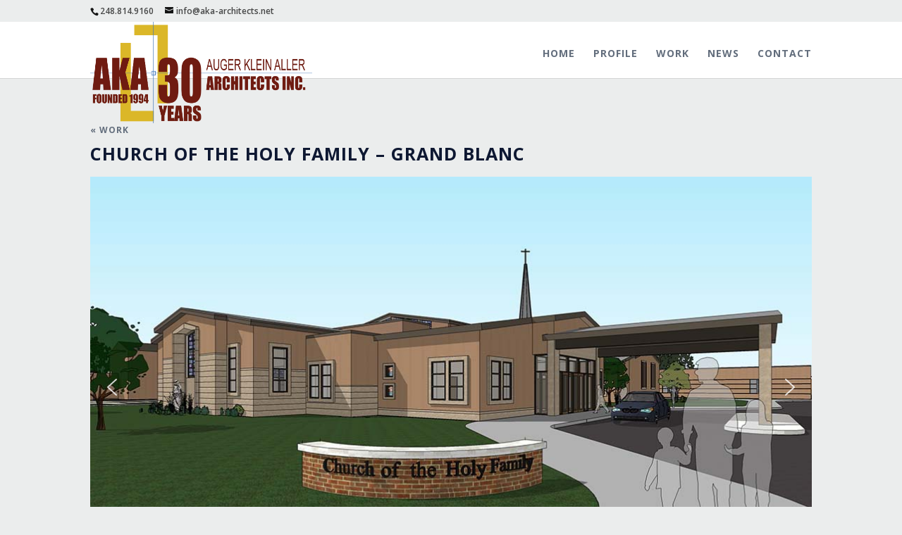

--- FILE ---
content_type: text/html; charset=UTF-8
request_url: https://aka-architects.net/project/church-of-the-holy-family-grand-blanc/
body_size: 16425
content:
<!DOCTYPE html>
<html lang="en-US">
<head>
	<meta charset="UTF-8" />
<meta http-equiv="X-UA-Compatible" content="IE=edge">
	<link rel="pingback" href="https://aka-architects.net/xmlrpc.php" />

	<script type="text/javascript">
		document.documentElement.className = 'js';
	</script>

	<script>var et_site_url='https://aka-architects.net';var et_post_id='1624';function et_core_page_resource_fallback(a,b){"undefined"===typeof b&&(b=a.sheet.cssRules&&0===a.sheet.cssRules.length);b&&(a.onerror=null,a.onload=null,a.href?a.href=et_site_url+"/?et_core_page_resource="+a.id+et_post_id:a.src&&(a.src=et_site_url+"/?et_core_page_resource="+a.id+et_post_id))}
</script><meta name='robots' content='index, follow, max-image-preview:large, max-snippet:-1, max-video-preview:-1' />

	<!-- This site is optimized with the Yoast SEO plugin v22.4 - https://yoast.com/wordpress/plugins/seo/ -->
	<title>Church of the Holy Family - Grand Blanc - AKA-Architects</title>
	<link rel="canonical" href="https://aka-architects.net/project/church-of-the-holy-family-grand-blanc/" />
	<meta property="og:locale" content="en_US" />
	<meta property="og:type" content="article" />
	<meta property="og:title" content="Church of the Holy Family - Grand Blanc - AKA-Architects" />
	<meta property="og:url" content="https://aka-architects.net/project/church-of-the-holy-family-grand-blanc/" />
	<meta property="og:site_name" content="AKA-Architects" />
	<meta property="article:modified_time" content="2021-08-12T00:09:09+00:00" />
	<meta property="og:image" content="https://aka-architects.net/wp-content/uploads/2018/05/HolyFamily1.jpg" />
	<meta property="og:image:width" content="1080" />
	<meta property="og:image:height" content="600" />
	<meta property="og:image:type" content="image/jpeg" />
	<meta name="twitter:label1" content="Est. reading time" />
	<meta name="twitter:data1" content="2 minutes" />
	<script type="application/ld+json" class="yoast-schema-graph">{"@context":"https://schema.org","@graph":[{"@type":"WebPage","@id":"https://aka-architects.net/project/church-of-the-holy-family-grand-blanc/","url":"https://aka-architects.net/project/church-of-the-holy-family-grand-blanc/","name":"Church of the Holy Family - Grand Blanc - AKA-Architects","isPartOf":{"@id":"http://aka-architects.net/#website"},"primaryImageOfPage":{"@id":"https://aka-architects.net/project/church-of-the-holy-family-grand-blanc/#primaryimage"},"image":{"@id":"https://aka-architects.net/project/church-of-the-holy-family-grand-blanc/#primaryimage"},"thumbnailUrl":"https://aka-architects.net/wp-content/uploads/2018/05/HolyFamily1.jpg","datePublished":"2018-09-06T14:03:11+00:00","dateModified":"2021-08-12T00:09:09+00:00","breadcrumb":{"@id":"https://aka-architects.net/project/church-of-the-holy-family-grand-blanc/#breadcrumb"},"inLanguage":"en-US","potentialAction":[{"@type":"ReadAction","target":["https://aka-architects.net/project/church-of-the-holy-family-grand-blanc/"]}]},{"@type":"ImageObject","inLanguage":"en-US","@id":"https://aka-architects.net/project/church-of-the-holy-family-grand-blanc/#primaryimage","url":"https://aka-architects.net/wp-content/uploads/2018/05/HolyFamily1.jpg","contentUrl":"https://aka-architects.net/wp-content/uploads/2018/05/HolyFamily1.jpg","width":1080,"height":600},{"@type":"BreadcrumbList","@id":"https://aka-architects.net/project/church-of-the-holy-family-grand-blanc/#breadcrumb","itemListElement":[{"@type":"ListItem","position":1,"name":"Projects","item":"https://aka-architects.net/project/"},{"@type":"ListItem","position":2,"name":"Church of the Holy Family &#8211; Grand Blanc"}]},{"@type":"WebSite","@id":"http://aka-architects.net/#website","url":"http://aka-architects.net/","name":"AKA-Architects","description":"","potentialAction":[{"@type":"SearchAction","target":{"@type":"EntryPoint","urlTemplate":"http://aka-architects.net/?s={search_term_string}"},"query-input":"required name=search_term_string"}],"inLanguage":"en-US"}]}</script>
	<!-- / Yoast SEO plugin. -->


<link rel='dns-prefetch' href='//fonts.googleapis.com' />
<link rel="alternate" type="application/rss+xml" title="AKA-Architects &raquo; Feed" href="https://aka-architects.net/feed/" />
<link rel="alternate" type="application/rss+xml" title="AKA-Architects &raquo; Comments Feed" href="https://aka-architects.net/comments/feed/" />
<link rel="alternate" type="application/rss+xml" title="AKA-Architects &raquo; Church of the Holy Family &#8211; Grand Blanc Comments Feed" href="https://aka-architects.net/project/church-of-the-holy-family-grand-blanc/feed/" />
<script type="text/javascript">
/* <![CDATA[ */
window._wpemojiSettings = {"baseUrl":"https:\/\/s.w.org\/images\/core\/emoji\/15.0.3\/72x72\/","ext":".png","svgUrl":"https:\/\/s.w.org\/images\/core\/emoji\/15.0.3\/svg\/","svgExt":".svg","source":{"concatemoji":"https:\/\/aka-architects.net\/wp-includes\/js\/wp-emoji-release.min.js?ver=364401498dc642adb1cf8d78bd608f2a"}};
/*! This file is auto-generated */
!function(i,n){var o,s,e;function c(e){try{var t={supportTests:e,timestamp:(new Date).valueOf()};sessionStorage.setItem(o,JSON.stringify(t))}catch(e){}}function p(e,t,n){e.clearRect(0,0,e.canvas.width,e.canvas.height),e.fillText(t,0,0);var t=new Uint32Array(e.getImageData(0,0,e.canvas.width,e.canvas.height).data),r=(e.clearRect(0,0,e.canvas.width,e.canvas.height),e.fillText(n,0,0),new Uint32Array(e.getImageData(0,0,e.canvas.width,e.canvas.height).data));return t.every(function(e,t){return e===r[t]})}function u(e,t,n){switch(t){case"flag":return n(e,"\ud83c\udff3\ufe0f\u200d\u26a7\ufe0f","\ud83c\udff3\ufe0f\u200b\u26a7\ufe0f")?!1:!n(e,"\ud83c\uddfa\ud83c\uddf3","\ud83c\uddfa\u200b\ud83c\uddf3")&&!n(e,"\ud83c\udff4\udb40\udc67\udb40\udc62\udb40\udc65\udb40\udc6e\udb40\udc67\udb40\udc7f","\ud83c\udff4\u200b\udb40\udc67\u200b\udb40\udc62\u200b\udb40\udc65\u200b\udb40\udc6e\u200b\udb40\udc67\u200b\udb40\udc7f");case"emoji":return!n(e,"\ud83d\udc26\u200d\u2b1b","\ud83d\udc26\u200b\u2b1b")}return!1}function f(e,t,n){var r="undefined"!=typeof WorkerGlobalScope&&self instanceof WorkerGlobalScope?new OffscreenCanvas(300,150):i.createElement("canvas"),a=r.getContext("2d",{willReadFrequently:!0}),o=(a.textBaseline="top",a.font="600 32px Arial",{});return e.forEach(function(e){o[e]=t(a,e,n)}),o}function t(e){var t=i.createElement("script");t.src=e,t.defer=!0,i.head.appendChild(t)}"undefined"!=typeof Promise&&(o="wpEmojiSettingsSupports",s=["flag","emoji"],n.supports={everything:!0,everythingExceptFlag:!0},e=new Promise(function(e){i.addEventListener("DOMContentLoaded",e,{once:!0})}),new Promise(function(t){var n=function(){try{var e=JSON.parse(sessionStorage.getItem(o));if("object"==typeof e&&"number"==typeof e.timestamp&&(new Date).valueOf()<e.timestamp+604800&&"object"==typeof e.supportTests)return e.supportTests}catch(e){}return null}();if(!n){if("undefined"!=typeof Worker&&"undefined"!=typeof OffscreenCanvas&&"undefined"!=typeof URL&&URL.createObjectURL&&"undefined"!=typeof Blob)try{var e="postMessage("+f.toString()+"("+[JSON.stringify(s),u.toString(),p.toString()].join(",")+"));",r=new Blob([e],{type:"text/javascript"}),a=new Worker(URL.createObjectURL(r),{name:"wpTestEmojiSupports"});return void(a.onmessage=function(e){c(n=e.data),a.terminate(),t(n)})}catch(e){}c(n=f(s,u,p))}t(n)}).then(function(e){for(var t in e)n.supports[t]=e[t],n.supports.everything=n.supports.everything&&n.supports[t],"flag"!==t&&(n.supports.everythingExceptFlag=n.supports.everythingExceptFlag&&n.supports[t]);n.supports.everythingExceptFlag=n.supports.everythingExceptFlag&&!n.supports.flag,n.DOMReady=!1,n.readyCallback=function(){n.DOMReady=!0}}).then(function(){return e}).then(function(){var e;n.supports.everything||(n.readyCallback(),(e=n.source||{}).concatemoji?t(e.concatemoji):e.wpemoji&&e.twemoji&&(t(e.twemoji),t(e.wpemoji)))}))}((window,document),window._wpemojiSettings);
/* ]]> */
</script>
<meta content="SAA Theme v.1.0" name="generator"/><style id='wp-emoji-styles-inline-css' type='text/css'>

	img.wp-smiley, img.emoji {
		display: inline !important;
		border: none !important;
		box-shadow: none !important;
		height: 1em !important;
		width: 1em !important;
		margin: 0 0.07em !important;
		vertical-align: -0.1em !important;
		background: none !important;
		padding: 0 !important;
	}
</style>
<link rel='stylesheet' id='wp-block-library-css' href='https://aka-architects.net/wp-includes/css/dist/block-library/style.min.css?ver=364401498dc642adb1cf8d78bd608f2a' type='text/css' media='all' />
<style id='classic-theme-styles-inline-css' type='text/css'>
/*! This file is auto-generated */
.wp-block-button__link{color:#fff;background-color:#32373c;border-radius:9999px;box-shadow:none;text-decoration:none;padding:calc(.667em + 2px) calc(1.333em + 2px);font-size:1.125em}.wp-block-file__button{background:#32373c;color:#fff;text-decoration:none}
</style>
<style id='global-styles-inline-css' type='text/css'>
body{--wp--preset--color--black: #000000;--wp--preset--color--cyan-bluish-gray: #abb8c3;--wp--preset--color--white: #ffffff;--wp--preset--color--pale-pink: #f78da7;--wp--preset--color--vivid-red: #cf2e2e;--wp--preset--color--luminous-vivid-orange: #ff6900;--wp--preset--color--luminous-vivid-amber: #fcb900;--wp--preset--color--light-green-cyan: #7bdcb5;--wp--preset--color--vivid-green-cyan: #00d084;--wp--preset--color--pale-cyan-blue: #8ed1fc;--wp--preset--color--vivid-cyan-blue: #0693e3;--wp--preset--color--vivid-purple: #9b51e0;--wp--preset--gradient--vivid-cyan-blue-to-vivid-purple: linear-gradient(135deg,rgba(6,147,227,1) 0%,rgb(155,81,224) 100%);--wp--preset--gradient--light-green-cyan-to-vivid-green-cyan: linear-gradient(135deg,rgb(122,220,180) 0%,rgb(0,208,130) 100%);--wp--preset--gradient--luminous-vivid-amber-to-luminous-vivid-orange: linear-gradient(135deg,rgba(252,185,0,1) 0%,rgba(255,105,0,1) 100%);--wp--preset--gradient--luminous-vivid-orange-to-vivid-red: linear-gradient(135deg,rgba(255,105,0,1) 0%,rgb(207,46,46) 100%);--wp--preset--gradient--very-light-gray-to-cyan-bluish-gray: linear-gradient(135deg,rgb(238,238,238) 0%,rgb(169,184,195) 100%);--wp--preset--gradient--cool-to-warm-spectrum: linear-gradient(135deg,rgb(74,234,220) 0%,rgb(151,120,209) 20%,rgb(207,42,186) 40%,rgb(238,44,130) 60%,rgb(251,105,98) 80%,rgb(254,248,76) 100%);--wp--preset--gradient--blush-light-purple: linear-gradient(135deg,rgb(255,206,236) 0%,rgb(152,150,240) 100%);--wp--preset--gradient--blush-bordeaux: linear-gradient(135deg,rgb(254,205,165) 0%,rgb(254,45,45) 50%,rgb(107,0,62) 100%);--wp--preset--gradient--luminous-dusk: linear-gradient(135deg,rgb(255,203,112) 0%,rgb(199,81,192) 50%,rgb(65,88,208) 100%);--wp--preset--gradient--pale-ocean: linear-gradient(135deg,rgb(255,245,203) 0%,rgb(182,227,212) 50%,rgb(51,167,181) 100%);--wp--preset--gradient--electric-grass: linear-gradient(135deg,rgb(202,248,128) 0%,rgb(113,206,126) 100%);--wp--preset--gradient--midnight: linear-gradient(135deg,rgb(2,3,129) 0%,rgb(40,116,252) 100%);--wp--preset--font-size--small: 13px;--wp--preset--font-size--medium: 20px;--wp--preset--font-size--large: 36px;--wp--preset--font-size--x-large: 42px;--wp--preset--spacing--20: 0.44rem;--wp--preset--spacing--30: 0.67rem;--wp--preset--spacing--40: 1rem;--wp--preset--spacing--50: 1.5rem;--wp--preset--spacing--60: 2.25rem;--wp--preset--spacing--70: 3.38rem;--wp--preset--spacing--80: 5.06rem;--wp--preset--shadow--natural: 6px 6px 9px rgba(0, 0, 0, 0.2);--wp--preset--shadow--deep: 12px 12px 50px rgba(0, 0, 0, 0.4);--wp--preset--shadow--sharp: 6px 6px 0px rgba(0, 0, 0, 0.2);--wp--preset--shadow--outlined: 6px 6px 0px -3px rgba(255, 255, 255, 1), 6px 6px rgba(0, 0, 0, 1);--wp--preset--shadow--crisp: 6px 6px 0px rgba(0, 0, 0, 1);}:where(.is-layout-flex){gap: 0.5em;}:where(.is-layout-grid){gap: 0.5em;}body .is-layout-flex{display: flex;}body .is-layout-flex{flex-wrap: wrap;align-items: center;}body .is-layout-flex > *{margin: 0;}body .is-layout-grid{display: grid;}body .is-layout-grid > *{margin: 0;}:where(.wp-block-columns.is-layout-flex){gap: 2em;}:where(.wp-block-columns.is-layout-grid){gap: 2em;}:where(.wp-block-post-template.is-layout-flex){gap: 1.25em;}:where(.wp-block-post-template.is-layout-grid){gap: 1.25em;}.has-black-color{color: var(--wp--preset--color--black) !important;}.has-cyan-bluish-gray-color{color: var(--wp--preset--color--cyan-bluish-gray) !important;}.has-white-color{color: var(--wp--preset--color--white) !important;}.has-pale-pink-color{color: var(--wp--preset--color--pale-pink) !important;}.has-vivid-red-color{color: var(--wp--preset--color--vivid-red) !important;}.has-luminous-vivid-orange-color{color: var(--wp--preset--color--luminous-vivid-orange) !important;}.has-luminous-vivid-amber-color{color: var(--wp--preset--color--luminous-vivid-amber) !important;}.has-light-green-cyan-color{color: var(--wp--preset--color--light-green-cyan) !important;}.has-vivid-green-cyan-color{color: var(--wp--preset--color--vivid-green-cyan) !important;}.has-pale-cyan-blue-color{color: var(--wp--preset--color--pale-cyan-blue) !important;}.has-vivid-cyan-blue-color{color: var(--wp--preset--color--vivid-cyan-blue) !important;}.has-vivid-purple-color{color: var(--wp--preset--color--vivid-purple) !important;}.has-black-background-color{background-color: var(--wp--preset--color--black) !important;}.has-cyan-bluish-gray-background-color{background-color: var(--wp--preset--color--cyan-bluish-gray) !important;}.has-white-background-color{background-color: var(--wp--preset--color--white) !important;}.has-pale-pink-background-color{background-color: var(--wp--preset--color--pale-pink) !important;}.has-vivid-red-background-color{background-color: var(--wp--preset--color--vivid-red) !important;}.has-luminous-vivid-orange-background-color{background-color: var(--wp--preset--color--luminous-vivid-orange) !important;}.has-luminous-vivid-amber-background-color{background-color: var(--wp--preset--color--luminous-vivid-amber) !important;}.has-light-green-cyan-background-color{background-color: var(--wp--preset--color--light-green-cyan) !important;}.has-vivid-green-cyan-background-color{background-color: var(--wp--preset--color--vivid-green-cyan) !important;}.has-pale-cyan-blue-background-color{background-color: var(--wp--preset--color--pale-cyan-blue) !important;}.has-vivid-cyan-blue-background-color{background-color: var(--wp--preset--color--vivid-cyan-blue) !important;}.has-vivid-purple-background-color{background-color: var(--wp--preset--color--vivid-purple) !important;}.has-black-border-color{border-color: var(--wp--preset--color--black) !important;}.has-cyan-bluish-gray-border-color{border-color: var(--wp--preset--color--cyan-bluish-gray) !important;}.has-white-border-color{border-color: var(--wp--preset--color--white) !important;}.has-pale-pink-border-color{border-color: var(--wp--preset--color--pale-pink) !important;}.has-vivid-red-border-color{border-color: var(--wp--preset--color--vivid-red) !important;}.has-luminous-vivid-orange-border-color{border-color: var(--wp--preset--color--luminous-vivid-orange) !important;}.has-luminous-vivid-amber-border-color{border-color: var(--wp--preset--color--luminous-vivid-amber) !important;}.has-light-green-cyan-border-color{border-color: var(--wp--preset--color--light-green-cyan) !important;}.has-vivid-green-cyan-border-color{border-color: var(--wp--preset--color--vivid-green-cyan) !important;}.has-pale-cyan-blue-border-color{border-color: var(--wp--preset--color--pale-cyan-blue) !important;}.has-vivid-cyan-blue-border-color{border-color: var(--wp--preset--color--vivid-cyan-blue) !important;}.has-vivid-purple-border-color{border-color: var(--wp--preset--color--vivid-purple) !important;}.has-vivid-cyan-blue-to-vivid-purple-gradient-background{background: var(--wp--preset--gradient--vivid-cyan-blue-to-vivid-purple) !important;}.has-light-green-cyan-to-vivid-green-cyan-gradient-background{background: var(--wp--preset--gradient--light-green-cyan-to-vivid-green-cyan) !important;}.has-luminous-vivid-amber-to-luminous-vivid-orange-gradient-background{background: var(--wp--preset--gradient--luminous-vivid-amber-to-luminous-vivid-orange) !important;}.has-luminous-vivid-orange-to-vivid-red-gradient-background{background: var(--wp--preset--gradient--luminous-vivid-orange-to-vivid-red) !important;}.has-very-light-gray-to-cyan-bluish-gray-gradient-background{background: var(--wp--preset--gradient--very-light-gray-to-cyan-bluish-gray) !important;}.has-cool-to-warm-spectrum-gradient-background{background: var(--wp--preset--gradient--cool-to-warm-spectrum) !important;}.has-blush-light-purple-gradient-background{background: var(--wp--preset--gradient--blush-light-purple) !important;}.has-blush-bordeaux-gradient-background{background: var(--wp--preset--gradient--blush-bordeaux) !important;}.has-luminous-dusk-gradient-background{background: var(--wp--preset--gradient--luminous-dusk) !important;}.has-pale-ocean-gradient-background{background: var(--wp--preset--gradient--pale-ocean) !important;}.has-electric-grass-gradient-background{background: var(--wp--preset--gradient--electric-grass) !important;}.has-midnight-gradient-background{background: var(--wp--preset--gradient--midnight) !important;}.has-small-font-size{font-size: var(--wp--preset--font-size--small) !important;}.has-medium-font-size{font-size: var(--wp--preset--font-size--medium) !important;}.has-large-font-size{font-size: var(--wp--preset--font-size--large) !important;}.has-x-large-font-size{font-size: var(--wp--preset--font-size--x-large) !important;}
.wp-block-navigation a:where(:not(.wp-element-button)){color: inherit;}
:where(.wp-block-post-template.is-layout-flex){gap: 1.25em;}:where(.wp-block-post-template.is-layout-grid){gap: 1.25em;}
:where(.wp-block-columns.is-layout-flex){gap: 2em;}:where(.wp-block-columns.is-layout-grid){gap: 2em;}
.wp-block-pullquote{font-size: 1.5em;line-height: 1.6;}
</style>
<link rel='stylesheet' id='aps-animate-css-css' href='https://aka-architects.net/wp-content/plugins/accesspress-social-icons/css/animate.css?ver=1.8.2' type='text/css' media='all' />
<link rel='stylesheet' id='aps-frontend-css-css' href='https://aka-architects.net/wp-content/plugins/accesspress-social-icons/css/frontend.css?ver=1.8.2' type='text/css' media='all' />
<link rel='stylesheet' id='parent-style-css' href='https://aka-architects.net/wp-content/themes/Divi/style.css?ver=364401498dc642adb1cf8d78bd608f2a' type='text/css' media='all' />
<link rel='stylesheet' id='divi-style-css' href='https://aka-architects.net/wp-content/themes/divi-child/style.css?ver=4.9.11' type='text/css' media='all' />
<link rel='stylesheet' id='et-builder-googlefonts-cached-css' href='https://fonts.googleapis.com/css?family=Open+Sans:300,300italic,regular,italic,600,600italic,700,700italic,800,800italic&#038;subset=cyrillic,greek,vietnamese,latin,greek-ext,latin-ext,cyrillic-ext&#038;display=swap' type='text/css' media='all' />
<link rel='stylesheet' id='wpforms-choicesjs-css' href='https://aka-architects.net/wp-content/plugins/wpforms-lite/assets/css/integrations/divi/choices.min.css?ver=9.0.1' type='text/css' media='all' />
<link rel="stylesheet" type="text/css" href="https://aka-architects.net/wp-content/plugins/smart-slider-3/Public/SmartSlider3/Application/Frontend/Assets/dist/smartslider.min.css?ver=78442573" media="all">
<style data-related="n2-ss-47">div#n2-ss-47 .n2-ss-slider-1{display:grid;position:relative;}div#n2-ss-47 .n2-ss-slider-2{display:grid;position:relative;overflow:hidden;padding:0px 0px 0px 0px;border:0px solid RGBA(62,62,62,1);border-radius:0px;background-clip:padding-box;background-repeat:repeat;background-position:50% 50%;background-size:cover;background-attachment:scroll;z-index:1;}div#n2-ss-47:not(.n2-ss-loaded) .n2-ss-slider-2{background-image:none !important;}div#n2-ss-47 .n2-ss-slider-3{display:grid;grid-template-areas:'cover';position:relative;overflow:hidden;z-index:10;}div#n2-ss-47 .n2-ss-slider-3 > *{grid-area:cover;}div#n2-ss-47 .n2-ss-slide-backgrounds,div#n2-ss-47 .n2-ss-slider-3 > .n2-ss-divider{position:relative;}div#n2-ss-47 .n2-ss-slide-backgrounds{z-index:10;}div#n2-ss-47 .n2-ss-slide-backgrounds > *{overflow:hidden;}div#n2-ss-47 .n2-ss-slide-background{transform:translateX(-100000px);}div#n2-ss-47 .n2-ss-slider-4{place-self:center;position:relative;width:100%;height:100%;z-index:20;display:grid;grid-template-areas:'slide';}div#n2-ss-47 .n2-ss-slider-4 > *{grid-area:slide;}div#n2-ss-47.n2-ss-full-page--constrain-ratio .n2-ss-slider-4{height:auto;}div#n2-ss-47 .n2-ss-slide{display:grid;place-items:center;grid-auto-columns:100%;position:relative;z-index:20;-webkit-backface-visibility:hidden;transform:translateX(-100000px);}div#n2-ss-47 .n2-ss-slide{perspective:1500px;}div#n2-ss-47 .n2-ss-slide-active{z-index:21;}.n2-ss-background-animation{position:absolute;top:0;left:0;width:100%;height:100%;z-index:3;}div#n2-ss-47 .nextend-arrow{cursor:pointer;overflow:hidden;line-height:0 !important;z-index:18;-webkit-user-select:none;}div#n2-ss-47 .nextend-arrow img{position:relative;display:block;}div#n2-ss-47 .nextend-arrow img.n2-arrow-hover-img{display:none;}div#n2-ss-47 .nextend-arrow:FOCUS img.n2-arrow-hover-img,div#n2-ss-47 .nextend-arrow:HOVER img.n2-arrow-hover-img{display:inline;}div#n2-ss-47 .nextend-arrow:FOCUS img.n2-arrow-normal-img,div#n2-ss-47 .nextend-arrow:HOVER img.n2-arrow-normal-img{display:none;}div#n2-ss-47 .nextend-arrow-animated{overflow:hidden;}div#n2-ss-47 .nextend-arrow-animated > div{position:relative;}div#n2-ss-47 .nextend-arrow-animated .n2-active{position:absolute;}div#n2-ss-47 .nextend-arrow-animated-fade{transition:background 0.3s, opacity 0.4s;}div#n2-ss-47 .nextend-arrow-animated-horizontal > div{transition:all 0.4s;transform:none;}div#n2-ss-47 .nextend-arrow-animated-horizontal .n2-active{top:0;}div#n2-ss-47 .nextend-arrow-previous.nextend-arrow-animated-horizontal .n2-active{left:100%;}div#n2-ss-47 .nextend-arrow-next.nextend-arrow-animated-horizontal .n2-active{right:100%;}div#n2-ss-47 .nextend-arrow-previous.nextend-arrow-animated-horizontal:HOVER > div,div#n2-ss-47 .nextend-arrow-previous.nextend-arrow-animated-horizontal:FOCUS > div{transform:translateX(-100%);}div#n2-ss-47 .nextend-arrow-next.nextend-arrow-animated-horizontal:HOVER > div,div#n2-ss-47 .nextend-arrow-next.nextend-arrow-animated-horizontal:FOCUS > div{transform:translateX(100%);}div#n2-ss-47 .nextend-arrow-animated-vertical > div{transition:all 0.4s;transform:none;}div#n2-ss-47 .nextend-arrow-animated-vertical .n2-active{left:0;}div#n2-ss-47 .nextend-arrow-previous.nextend-arrow-animated-vertical .n2-active{top:100%;}div#n2-ss-47 .nextend-arrow-next.nextend-arrow-animated-vertical .n2-active{bottom:100%;}div#n2-ss-47 .nextend-arrow-previous.nextend-arrow-animated-vertical:HOVER > div,div#n2-ss-47 .nextend-arrow-previous.nextend-arrow-animated-vertical:FOCUS > div{transform:translateY(-100%);}div#n2-ss-47 .nextend-arrow-next.nextend-arrow-animated-vertical:HOVER > div,div#n2-ss-47 .nextend-arrow-next.nextend-arrow-animated-vertical:FOCUS > div{transform:translateY(100%);}div#n2-ss-47 .nextend-thumbnail{flex:0 0 auto;overflow:hidden;}div#n2-ss-47 .nextend-thumbnail-default{position:relative;display:flex;flex-direction:column;z-index:10;}div#n2-ss-47 .nextend-thumbnail-inner{position:relative;flex-basis:0;flex-grow:1;scroll-behavior:smooth;scrollbar-width:none;}div#n2-ss-47 .nextend-thumbnail-inner::-webkit-scrollbar{width:0;height:0;background:transparent;}div#n2-ss-47 .nextend-thumbnail-button{position:absolute;display:grid;place-content:center;transition:all 0.4s;cursor:pointer;visibility:hidden;}div#n2-ss-47 .nextend-thumbnail-button *{visibility:visible;}div#n2-ss-47 .nextend-thumbnail-scroller{display:grid;}div#n2-ss-47 .n2-thumbnail-dot{position:relative;cursor:pointer;}div#n2-ss-47 .n2-thumbnail-dot img{object-fit:cover;max-width:none !important;}div#n2-ss-47 .n2-caption-before{order:-1;}div#n2-ss-47 .n2-caption-overlay{position:absolute;box-sizing:border-box;display:grid;place-content:center;}div#n2-ss-47 .n2-thumbnail-dot-type{position:absolute;left:50%;top:50%;transform:translate3d(-50%,-50%,0);}div#n2-ss-47 .nextend-thumbnail-vertical .nextend-thumbnail-scroller{min-height:100%;height:-moz-fit-content;height:-webkit-fit-content;height:fit-content;}div#n2-ss-47 .nextend-thumbnail-vertical .n2-align-content-start{align-content:flex-start;}div#n2-ss-47 .nextend-thumbnail-vertical .n2-align-content-center{align-content:center;}div#n2-ss-47 .nextend-thumbnail-vertical .n2-align-content-end{align-content:flex-end;}div#n2-ss-47 .nextend-thumbnail-vertical .n2-align-content-space-between{align-content:space-between;}div#n2-ss-47 .nextend-thumbnail-vertical .n2-align-content-space-around{align-content:space-around;}div#n2-ss-47 .nextend-thumbnail-vertical .nextend-thumbnail-inner{overflow-y:scroll;}div#n2-ss-47 .nextend-thumbnail-vertical .n2-thumbnail-dot{display:grid;grid-template-columns:auto 1fr;overflow:hidden;}div#n2-ss-47 .nextend-thumbnail-vertical .nextend-thumbnail-button{width:100%;}div#n2-ss-47 .nextend-thumbnail-vertical .nextend-thumbnail-previous{top:10px;}div#n2-ss-47 .nextend-thumbnail-vertical[data-has-previous="0"] .nextend-thumbnail-previous{transform:translateY(min(-100px,calc(-110%)));opacity:0;}div#n2-ss-47 .nextend-thumbnail-vertical .nextend-thumbnail-next{bottom:10px;}div#n2-ss-47 .nextend-thumbnail-vertical[data-has-next="0"] .nextend-thumbnail-next{transform:translateY(max(100px,calc(110%)));opacity:0;}div#n2-ss-47 .nextend-thumbnail-horizontal{flex-direction:row;}div#n2-ss-47 .nextend-thumbnail-horizontal .nextend-thumbnail-inner{overflow-x:scroll;}div#n2-ss-47 .nextend-thumbnail-horizontal .nextend-thumbnail-scroller{min-width:100%;width:-moz-fit-content;width:-webkit-fit-content;width:fit-content;grid-auto-flow:column;grid-auto-columns:min-content;}div#n2-ss-47 .nextend-thumbnail-horizontal .n2-align-content-start{justify-content:flex-start;}div#n2-ss-47 .nextend-thumbnail-horizontal .n2-align-content-center{justify-content:center;}div#n2-ss-47 .nextend-thumbnail-horizontal .n2-align-content-end{justify-content:flex-end;}div#n2-ss-47 .nextend-thumbnail-horizontal .n2-align-content-space-between{justify-content:space-between;}div#n2-ss-47 .nextend-thumbnail-horizontal .n2-align-content-space-around{justify-content:space-around;}div#n2-ss-47 .nextend-thumbnail-horizontal .n2-thumbnail-dot{display:grid;grid-template-rows:auto 1fr;overflow:hidden;}div#n2-ss-47 .nextend-thumbnail-horizontal .nextend-thumbnail-button{height:100%;}div#n2-ss-47 .nextend-thumbnail-horizontal .nextend-thumbnail-previous{left:10px;}div#n2-ss-47 .nextend-thumbnail-horizontal[data-has-previous="0"] .nextend-thumbnail-previous{transform:translateX(min(-100px,calc(-110%))) rotateZ(-90deg);opacity:0;}div#n2-ss-47 .nextend-thumbnail-horizontal .nextend-thumbnail-next{right:10px;}div#n2-ss-47 .nextend-thumbnail-horizontal[data-has-next="0"] .nextend-thumbnail-next{transform:translateX(max(100px,calc(110%))) rotateZ(-90deg);opacity:0;}div#n2-ss-47 .n2-style-ee2e396c54947871aaceb87e05dd956a-simple{background: RGBA(255,255,255,0);opacity:1;padding:3px 3px 3px 3px ;box-shadow: none;border: 0px solid RGBA(0,0,0,1);border-radius:0px;}div#n2-ss-47 .n2-style-8ad5048b81c3c254e5a4ea951ba18f46-dot{background: RGBA(0,0,0,0);opacity:0.4;padding:0px 0px 0px 0px ;box-shadow: none;border: 0px solid RGBA(255,255,255,0);border-radius:0px;margin:3px;transition:all 0.4s;}div#n2-ss-47 .n2-style-8ad5048b81c3c254e5a4ea951ba18f46-dot.n2-active, div#n2-ss-47 .n2-style-8ad5048b81c3c254e5a4ea951ba18f46-dot:HOVER, div#n2-ss-47 .n2-style-8ad5048b81c3c254e5a4ea951ba18f46-dot:FOCUS{border: 0px solid RGBA(255,255,255,0.8);opacity:1;}div#n2-ss-47 .n2-ss-slide-limiter{max-width:1200px;}div#n2-ss-47 .nextend-arrow img{width: 32px}div#n2-ss-47 .n2-thumbnail-dot img{width:100px;height:60px}@media (min-width: 1200px){div#n2-ss-47 [data-hide-desktopportrait="1"]{display: none !important;}}@media (orientation: landscape) and (max-width: 1199px) and (min-width: 901px),(orientation: portrait) and (max-width: 1199px) and (min-width: 701px){div#n2-ss-47 [data-hide-tabletportrait="1"]{display: none !important;}}@media (orientation: landscape) and (max-width: 900px),(orientation: portrait) and (max-width: 700px){div#n2-ss-47 .n2-ss-slide-limiter{max-width:700px;}div#n2-ss-47 [data-hide-mobileportrait="1"]{display: none !important;}div#n2-ss-47 .nextend-arrow img{width: 16px}}</style>
<script type="text/javascript" src="https://aka-architects.net/wp-includes/js/jquery/jquery.min.js?ver=3.7.1" id="jquery-core-js"></script>
<script type="text/javascript" src="https://aka-architects.net/wp-includes/js/jquery/jquery-migrate.min.js?ver=3.4.1" id="jquery-migrate-js"></script>
<script type="text/javascript" src="https://aka-architects.net/wp-content/plugins/accesspress-social-icons/js/frontend.js?ver=1.8.2" id="aps-frontend-js-js"></script>
<link rel="https://api.w.org/" href="https://aka-architects.net/wp-json/" /><link rel="alternate" type="application/json" href="https://aka-architects.net/wp-json/wp/v2/project/1624" /><link rel="EditURI" type="application/rsd+xml" title="RSD" href="https://aka-architects.net/xmlrpc.php?rsd" />

<link rel='shortlink' href='https://aka-architects.net/?p=1624' />
<link rel="alternate" type="application/json+oembed" href="https://aka-architects.net/wp-json/oembed/1.0/embed?url=https%3A%2F%2Faka-architects.net%2Fproject%2Fchurch-of-the-holy-family-grand-blanc%2F" />
<link rel="alternate" type="text/xml+oembed" href="https://aka-architects.net/wp-json/oembed/1.0/embed?url=https%3A%2F%2Faka-architects.net%2Fproject%2Fchurch-of-the-holy-family-grand-blanc%2F&#038;format=xml" />
		<script>
			document.documentElement.className = document.documentElement.className.replace( 'no-js', 'js' );
		</script>
				<style>
			.no-js img.lazyload { display: none; }
			figure.wp-block-image img.lazyloading { min-width: 150px; }
							.lazyload, .lazyloading { opacity: 0; }
				.lazyloaded {
					opacity: 1;
					transition: opacity 400ms;
					transition-delay: 0ms;
				}
					</style>
		<meta name="viewport" content="width=device-width, initial-scale=1.0, maximum-scale=1.0, user-scalable=0" /><link rel="preload" href="https://aka-architects.net/wp-content/themes/Divi/core/admin/fonts/modules.ttf" as="font" crossorigin="anonymous"><link rel="shortcut icon" href="http://aka-architects.net/wp-content/uploads/2017/01/AKA-favicon-02.png" /><style type="text/css" id="custom-background-css">
body.custom-background { background-color: #ebeded; }
</style>
	<script src='https://www.google.com/recaptcha/api.js'></script>
<script>
jQuery(document).ready(function() {
  var downloadButton = jQuery('.download-button');
     
  downloadButton.each(function(index) {
    jQuery(this).attr('download', '');
  });
});
</script><link rel="stylesheet" id="et-core-unified-1624-cached-inline-styles" href="https://aka-architects.net/wp-content/et-cache/1624/et-core-unified-1624-17673195811353.min.css" onerror="et_core_page_resource_fallback(this, true)" onload="et_core_page_resource_fallback(this)" /><script>(function(){this._N2=this._N2||{_r:[],_d:[],r:function(){this._r.push(arguments)},d:function(){this._d.push(arguments)}}}).call(window);</script><script src="https://aka-architects.net/wp-content/plugins/smart-slider-3/Public/SmartSlider3/Application/Frontend/Assets/dist/n2.min.js?ver=78442573" defer async></script>
<script src="https://aka-architects.net/wp-content/plugins/smart-slider-3/Public/SmartSlider3/Application/Frontend/Assets/dist/smartslider-frontend.min.js?ver=78442573" defer async></script>
<script src="https://aka-architects.net/wp-content/plugins/smart-slider-3/Public/SmartSlider3/Slider/SliderType/Simple/Assets/dist/ss-simple.min.js?ver=78442573" defer async></script>
<script src="https://aka-architects.net/wp-content/plugins/smart-slider-3/Public/SmartSlider3/Widget/Arrow/ArrowImage/Assets/dist/w-arrow-image.min.js?ver=78442573" defer async></script>
<script src="https://aka-architects.net/wp-content/plugins/smart-slider-3/Public/SmartSlider3/Widget/Thumbnail/Basic/Assets/dist/w-thumbnail-horizontal.min.js?ver=78442573" defer async></script>
<script>_N2.r('documentReady',function(){_N2.r(["documentReady","smartslider-frontend","SmartSliderWidgetArrowImage","SmartSliderWidgetThumbnailDefaultHorizontal","ss-simple"],function(){new _N2.SmartSliderSimple('n2-ss-47',{"admin":false,"background.video.mobile":1,"loadingTime":2000,"alias":{"id":0,"smoothScroll":0,"slideSwitch":0,"scroll":1},"align":"normal","isDelayed":0,"responsive":{"mediaQueries":{"all":false,"desktopportrait":["(min-width: 1200px)"],"tabletportrait":["(orientation: landscape) and (max-width: 1199px) and (min-width: 901px)","(orientation: portrait) and (max-width: 1199px) and (min-width: 701px)"],"mobileportrait":["(orientation: landscape) and (max-width: 900px)","(orientation: portrait) and (max-width: 700px)"]},"base":{"slideOuterWidth":1200,"slideOuterHeight":700,"sliderWidth":1200,"sliderHeight":700,"slideWidth":1200,"slideHeight":700},"hideOn":{"desktopLandscape":false,"desktopPortrait":false,"tabletLandscape":false,"tabletPortrait":false,"mobileLandscape":false,"mobilePortrait":false},"onResizeEnabled":true,"type":"auto","sliderHeightBasedOn":"real","focusUser":1,"focusEdge":"auto","breakpoints":[{"device":"tabletPortrait","type":"max-screen-width","portraitWidth":1199,"landscapeWidth":1199},{"device":"mobilePortrait","type":"max-screen-width","portraitWidth":700,"landscapeWidth":900}],"enabledDevices":{"desktopLandscape":0,"desktopPortrait":1,"tabletLandscape":0,"tabletPortrait":1,"mobileLandscape":0,"mobilePortrait":1},"sizes":{"desktopPortrait":{"width":1200,"height":700,"max":3000,"min":1200},"tabletPortrait":{"width":701,"height":408,"customHeight":false,"max":1199,"min":701},"mobilePortrait":{"width":320,"height":186,"customHeight":false,"max":900,"min":320}},"overflowHiddenPage":0,"focus":{"offsetTop":"#wpadminbar","offsetBottom":""}},"controls":{"mousewheel":0,"touch":"horizontal","keyboard":1,"blockCarouselInteraction":1},"playWhenVisible":1,"playWhenVisibleAt":0.5,"lazyLoad":0,"lazyLoadNeighbor":0,"blockrightclick":0,"maintainSession":0,"autoplay":{"enabled":1,"start":1,"duration":3000,"autoplayLoop":1,"allowReStart":0,"pause":{"click":1,"mouse":"0","mediaStarted":1},"resume":{"click":1,"mouse":"0","mediaEnded":1,"slidechanged":0},"interval":1,"intervalModifier":"loop","intervalSlide":"current"},"perspective":1500,"layerMode":{"playOnce":0,"playFirstLayer":1,"mode":"skippable","inAnimation":"mainInEnd"},"bgAnimations":0,"mainanimation":{"type":"horizontal","duration":800,"delay":0,"ease":"easeOutQuad","shiftedBackgroundAnimation":0},"carousel":1,"initCallbacks":function(){new _N2.SmartSliderWidgetArrowImage(this);new _N2.SmartSliderWidgetThumbnailDefaultHorizontal(this,{"action":"click","minimumThumbnailCount":1})}})})});</script></head>
<body class="project-template-default single single-project postid-1624 custom-background et_pb_button_helper_class et_fixed_nav et_show_nav et_hide_fixed_logo et_secondary_nav_enabled et_primary_nav_dropdown_animation_fade et_secondary_nav_dropdown_animation_fade et_header_style_left et_pb_footer_columns4 et_cover_background et_pb_gutter osx et_pb_gutters3 et_pb_pagebuilder_layout et_right_sidebar et_divi_theme et-db et_minified_js et_minified_css">
	<div id="page-container">

					<div id="top-header">
			<div class="container clearfix">

			
				<div id="et-info">
									<span id="et-info-phone">248.814.9160</span>
				
									<a href="mailto:info@aka-architects.net"><span id="et-info-email">info@aka-architects.net</span></a>
				
								</div> <!-- #et-info -->

			
				<div id="et-secondary-menu">
								</div> <!-- #et-secondary-menu -->

			</div> <!-- .container -->
		</div> <!-- #top-header -->
		
	
			<header id="main-header" data-height-onload="56">
			<div class="container clearfix et_menu_container">
							<div class="logo_container">
					<span class="logo_helper"></span>
					<a href="https://aka-architects.net/">
						<img  width="4874" height="2227" alt="AKA-Architects" id="logo" data-height-percentage="100" data-src="http://aka-architects.net/wp-content/uploads/2024/01/Website-Logo-3.png" class="lazyload" src="[data-uri]" /><noscript><img src="http://aka-architects.net/wp-content/uploads/2024/01/Website-Logo-3.png" width="4874" height="2227" alt="AKA-Architects" id="logo" data-height-percentage="100" /></noscript>
					</a>
				</div>
							<div id="et-top-navigation" data-height="56" data-fixed-height="30">
											<nav id="top-menu-nav">
						<ul id="top-menu" class="nav"><li id="menu-item-53" class="menu-item menu-item-type-custom menu-item-object-custom menu-item-home menu-item-53"><a href="http://aka-architects.net/">Home</a></li>
<li id="menu-item-49" class="menu-item menu-item-type-custom menu-item-object-custom menu-item-home menu-item-49"><a href="http://aka-architects.net/#profile">Profile</a></li>
<li id="menu-item-50" class="menu-item menu-item-type-custom menu-item-object-custom menu-item-home menu-item-50"><a href="http://aka-architects.net/#work">Work</a></li>
<li id="menu-item-51" class="menu-item menu-item-type-custom menu-item-object-custom menu-item-home menu-item-51"><a href="http://aka-architects.net/#news">News</a></li>
<li id="menu-item-52" class="menu-item menu-item-type-custom menu-item-object-custom menu-item-home menu-item-52"><a href="http://aka-architects.net/#contact">Contact</a></li>
</ul>						</nav>
					
					
					
					
					<div id="et_mobile_nav_menu">
				<div class="mobile_nav closed">
					<span class="select_page">Select Page</span>
					<span class="mobile_menu_bar mobile_menu_bar_toggle"></span>
				</div>
			</div>				</div> <!-- #et-top-navigation -->
			</div> <!-- .container -->
			<div class="et_search_outer">
				<div class="container et_search_form_container">
					<form role="search" method="get" class="et-search-form" action="https://aka-architects.net/">
					<input type="search" class="et-search-field" placeholder="Search &hellip;" value="" name="s" title="Search for:" />					</form>
					<span class="et_close_search_field"></span>
				</div>
			</div>
		</header> <!-- #main-header -->
			<div id="et-main-area">
	
<div id="main-content">


			
				<article id="post-1624" class="post-1624 project type-project status-publish has-post-thumbnail hentry project_category-religious project_category-work-on-the-boards et_pb_post">

				
					<div class="entry-content">
					<div id="et-boc" class="et-boc">
			
		<div class="et-l et-l--post">
			<div class="et_builder_inner_content et_pb_gutters3">
		<div id="portfoliocontent" class="et_pb_section et_pb_section_0 et_pb_with_background et_section_regular" >
				
				
				
				
					<div class="et_pb_row et_pb_row_0 saa_projecttitle">
				<div class="et_pb_column et_pb_column_4_4 et_pb_column_0  et_pb_css_mix_blend_mode_passthrough et-last-child">
				
				
				<div id="rrbreadcrumb" class="et_pb_module et_pb_text et_pb_text_0  et_pb_text_align_left et_pb_bg_layout_light">
				
				
				<div class="et_pb_text_inner"><a href="http://aka-architects.net/work/">« Work</a></div>
			</div> <!-- .et_pb_text --><div id="portfoliotitle" class="et_pb_module et_pb_text et_pb_text_1  et_pb_text_align_left et_pb_bg_layout_light">
				
				
				<div class="et_pb_text_inner"><h1>Church of the Holy Family &#8211; Grand Blanc</h1></div>
			</div> <!-- .et_pb_text -->
			</div> <!-- .et_pb_column -->
				
				
			</div> <!-- .et_pb_row --><div class="et_pb_row et_pb_row_1 saaslider">
				<div class="et_pb_column et_pb_column_4_4 et_pb_column_1  et_pb_css_mix_blend_mode_passthrough et-last-child">
				
				
				<div class="et_pb_module et_pb_code et_pb_code_0">
				
				
				<div class="et_pb_code_inner"> <div class="n2-section-smartslider fitvidsignore  n2_clear" data-ssid="47"><div id="n2-ss-47-align" class="n2-ss-align"><div class="n2-padding"><div id="n2-ss-47" data-creator="Smart Slider 3" data-responsive="auto" class="n2-ss-slider n2-ow n2-has-hover n2notransition  ">





<div class="n2-ss-slider-wrapper-outside" style="grid-template-rows:1fr auto"><div class="n2-ss-slider-wrapper-inside">
        <div class="n2-ss-slider-1 n2_ss__touch_element n2-ow">
            <div class="n2-ss-slider-2 n2-ow">
                                                <div class="n2-ss-slider-3 n2-ow">

                    <div class="n2-ss-slide-backgrounds n2-ow-all"><div class="n2-ss-slide-background" data-public-id="1" data-mode="fill"><div class="n2-ss-slide-background-image" data-blur="0" data-opacity="100" data-x="50" data-y="50" data-alt="" data-title=""><picture class="skip-lazy" data-skip-lazy="1"><img decoding="async" src="//aka-architects.net/wp-content/uploads/2021/08/HolyFamily1.jpg" alt="" title="" loading="lazy" class="skip-lazy" data-skip-lazy="1"></picture></div><div data-color="RGBA(255,255,255,0)" style="background-color: RGBA(255,255,255,0);" class="n2-ss-slide-background-color"></div></div><div class="n2-ss-slide-background" data-public-id="2" data-mode="fill"><div class="n2-ss-slide-background-image" data-blur="0" data-opacity="100" data-x="50" data-y="50" data-alt="" data-title=""><picture class="skip-lazy" data-skip-lazy="1"><img decoding="async" src="//aka-architects.net/wp-content/uploads/2022/03/1.jpg" alt="" title="" loading="lazy" class="skip-lazy" data-skip-lazy="1"></picture></div><div data-color="RGBA(255,255,255,0)" style="background-color: RGBA(255,255,255,0);" class="n2-ss-slide-background-color"></div></div><div class="n2-ss-slide-background" data-public-id="3" data-mode="fill"><div class="n2-ss-slide-background-image" data-blur="0" data-opacity="100" data-x="50" data-y="50" data-alt="" data-title=""><picture class="skip-lazy" data-skip-lazy="1"><img decoding="async" src="//aka-architects.net/wp-content/uploads/2022/03/5.jpg" alt="" title="" loading="lazy" class="skip-lazy" data-skip-lazy="1"></picture></div><div data-color="RGBA(255,255,255,0)" style="background-color: RGBA(255,255,255,0);" class="n2-ss-slide-background-color"></div></div><div class="n2-ss-slide-background" data-public-id="4" data-mode="fill"><div class="n2-ss-slide-background-image" data-blur="0" data-opacity="100" data-x="50" data-y="50" data-alt="" data-title=""><picture class="skip-lazy" data-skip-lazy="1"><img decoding="async" src="//aka-architects.net/wp-content/uploads/2022/03/3.jpg" alt="" title="" loading="lazy" class="skip-lazy" data-skip-lazy="1"></picture></div><div data-color="RGBA(255,255,255,0)" style="background-color: RGBA(255,255,255,0);" class="n2-ss-slide-background-color"></div></div><div class="n2-ss-slide-background" data-public-id="5" data-mode="fill"><div class="n2-ss-slide-background-image" data-blur="0" data-opacity="100" data-x="50" data-y="50" data-alt="" data-title=""><picture class="skip-lazy" data-skip-lazy="1"><img decoding="async" src="//aka-architects.net/wp-content/uploads/2022/03/4.jpg" alt="" title="" loading="lazy" class="skip-lazy" data-skip-lazy="1"></picture></div><div data-color="RGBA(255,255,255,0)" style="background-color: RGBA(255,255,255,0);" class="n2-ss-slide-background-color"></div></div><div class="n2-ss-slide-background" data-public-id="6" data-mode="fill"><div class="n2-ss-slide-background-image" data-blur="0" data-opacity="100" data-x="50" data-y="50" data-alt="" data-title=""><picture class="skip-lazy" data-skip-lazy="1"><img decoding="async" src="//aka-architects.net/wp-content/uploads/2022/03/2.jpg" alt="" title="" loading="lazy" class="skip-lazy" data-skip-lazy="1"></picture></div><div data-color="RGBA(255,255,255,0)" style="background-color: RGBA(255,255,255,0);" class="n2-ss-slide-background-color"></div></div><div class="n2-ss-slide-background" data-public-id="7" data-mode="fill"><div class="n2-ss-slide-background-image" data-blur="0" data-opacity="100" data-x="50" data-y="50" data-alt="" data-title=""><picture class="skip-lazy" data-skip-lazy="1"><img decoding="async" src="//aka-architects.net/wp-content/uploads/2022/03/6.jpg" alt="" title="" loading="lazy" class="skip-lazy" data-skip-lazy="1"></picture></div><div data-color="RGBA(255,255,255,0)" style="background-color: RGBA(255,255,255,0);" class="n2-ss-slide-background-color"></div></div><div class="n2-ss-slide-background" data-public-id="8" data-mode="fill"><div class="n2-ss-slide-background-image" data-blur="0" data-opacity="100" data-x="50" data-y="50" data-alt="" data-title=""><picture class="skip-lazy" data-skip-lazy="1"><img decoding="async" src="//aka-architects.net/wp-content/uploads/2022/03/7.jpg" alt="" title="" loading="lazy" class="skip-lazy" data-skip-lazy="1"></picture></div><div data-color="RGBA(255,255,255,0)" style="background-color: RGBA(255,255,255,0);" class="n2-ss-slide-background-color"></div></div></div>                    <div class="n2-ss-slider-4 n2-ow">
                        <svg xmlns="http://www.w3.org/2000/svg" viewBox="0 0 1200 700" data-related-device="desktopPortrait" class="n2-ow n2-ss-preserve-size n2-ss-preserve-size--slider n2-ss-slide-limiter"></svg><div data-first="1" data-slide-duration="0" data-id="256" data-slide-public-id="1" data-title="HolyFamily1" class="n2-ss-slide n2-ow  n2-ss-slide-256"><div role="note" class="n2-ss-slide--focus" tabindex="-1">HolyFamily1</div><div class="n2-ss-layers-container n2-ss-slide-limiter n2-ow"><div class="n2-ss-layer n2-ow n-uc-50HS4T5khiaU" data-sstype="slide" data-pm="default"></div></div></div><div data-slide-duration="0" data-id="301" data-slide-public-id="2" data-title="1" class="n2-ss-slide n2-ow  n2-ss-slide-301"><div role="note" class="n2-ss-slide--focus" tabindex="-1">1</div><div class="n2-ss-layers-container n2-ss-slide-limiter n2-ow"><div class="n2-ss-layer n2-ow n-uc-Y3K8k27UtL2a" data-sstype="slide" data-pm="default"></div></div></div><div data-slide-duration="0" data-id="305" data-slide-public-id="3" data-title="5" class="n2-ss-slide n2-ow  n2-ss-slide-305"><div role="note" class="n2-ss-slide--focus" tabindex="-1">5</div><div class="n2-ss-layers-container n2-ss-slide-limiter n2-ow"><div class="n2-ss-layer n2-ow n-uc-AjZtoOiqJEWF" data-sstype="slide" data-pm="default"></div></div></div><div data-slide-duration="0" data-id="303" data-slide-public-id="4" data-title="3" class="n2-ss-slide n2-ow  n2-ss-slide-303"><div role="note" class="n2-ss-slide--focus" tabindex="-1">3</div><div class="n2-ss-layers-container n2-ss-slide-limiter n2-ow"><div class="n2-ss-layer n2-ow n-uc-QEALPP95e5ss" data-sstype="slide" data-pm="default"></div></div></div><div data-slide-duration="0" data-id="304" data-slide-public-id="5" data-title="4" class="n2-ss-slide n2-ow  n2-ss-slide-304"><div role="note" class="n2-ss-slide--focus" tabindex="-1">4</div><div class="n2-ss-layers-container n2-ss-slide-limiter n2-ow"><div class="n2-ss-layer n2-ow n-uc-WvbH5N5x1tyy" data-sstype="slide" data-pm="default"></div></div></div><div data-slide-duration="0" data-id="302" data-slide-public-id="6" data-title="2" class="n2-ss-slide n2-ow  n2-ss-slide-302"><div role="note" class="n2-ss-slide--focus" tabindex="-1">2</div><div class="n2-ss-layers-container n2-ss-slide-limiter n2-ow"><div class="n2-ss-layer n2-ow n-uc-C3fBqssjhXl6" data-sstype="slide" data-pm="default"></div></div></div><div data-slide-duration="0" data-id="306" data-slide-public-id="7" data-title="6" class="n2-ss-slide n2-ow  n2-ss-slide-306"><div role="note" class="n2-ss-slide--focus" tabindex="-1">6</div><div class="n2-ss-layers-container n2-ss-slide-limiter n2-ow"><div class="n2-ss-layer n2-ow n-uc-l2ZiqXb1ASyT" data-sstype="slide" data-pm="default"></div></div></div><div data-slide-duration="0" data-id="307" data-slide-public-id="8" data-title="7" class="n2-ss-slide n2-ow  n2-ss-slide-307"><div role="note" class="n2-ss-slide--focus" tabindex="-1">7</div><div class="n2-ss-layers-container n2-ss-slide-limiter n2-ow"><div class="n2-ss-layer n2-ow n-uc-xLqBEwj5Kf49" data-sstype="slide" data-pm="default"></div></div></div>                    </div>

                                    </div>
            </div>
        </div>
        <div class="n2-ss-slider-controls n2-ss-slider-controls-absolute-left-center"><div style="--widget-offset:15px;" class="n2-ss-widget nextend-arrow n2-ow-all nextend-arrow-previous  nextend-arrow-animated-fade" id="n2-ss-47-arrow-previous" role="button" aria-label="previous arrow" tabindex="0"><img decoding="async" width="32" height="32" class="skip-lazy" data-skip-lazy="1" src="[data-uri]" alt="previous arrow"></div></div><div class="n2-ss-slider-controls n2-ss-slider-controls-absolute-right-center"><div style="--widget-offset:15px;" class="n2-ss-widget nextend-arrow n2-ow-all nextend-arrow-next  nextend-arrow-animated-fade" id="n2-ss-47-arrow-next" role="button" aria-label="next arrow" tabindex="0"><img decoding="async" width="32" height="32" class="skip-lazy" data-skip-lazy="1" src="[data-uri]" alt="next arrow"></div></div></div><div class="n2-ss-slider-controls n2-ss-slider-controls-below"><div data-width-percent="100" class="n2-ss-widget nextend-thumbnail nextend-thumbnail-default nextend-thumbnail-horizontal n2-ow-all" style="width:100%;" data-has-next="0" data-has-previous="0"><div class="nextend-thumbnail-inner n2-style-ee2e396c54947871aaceb87e05dd956a-simple "><div class="nextend-thumbnail-scroller n2-align-content-center" style="grid-template-rows:repeat(1, 1fr)"><div class="n2-thumbnail-dot n2-style-8ad5048b81c3c254e5a4ea951ba18f46-dot " data-slide-public-id="1" role="button" aria-label="HolyFamily1" tabindex="0"><picture class="skip-lazy" data-skip-lazy="1"><img decoding="async" alt="HolyFamily1" src="//aka-architects.net/wp-content/uploads/2021/08/HolyFamily1.jpg" width="1080" height="600" loading="lazy" class="skip-lazy" data-skip-lazy="1" /></picture></div><div class="n2-thumbnail-dot n2-style-8ad5048b81c3c254e5a4ea951ba18f46-dot " data-slide-public-id="2" role="button" aria-label="1" tabindex="0"><picture class="skip-lazy" data-skip-lazy="1"><img decoding="async" alt="1" src="//aka-architects.net/wp-content/uploads/2022/03/1.jpg" width="1080" height="600" loading="lazy" class="skip-lazy" data-skip-lazy="1" /></picture></div><div class="n2-thumbnail-dot n2-style-8ad5048b81c3c254e5a4ea951ba18f46-dot " data-slide-public-id="3" role="button" aria-label="5" tabindex="0"><picture class="skip-lazy" data-skip-lazy="1"><img decoding="async" alt="5" src="//aka-architects.net/wp-content/uploads/2022/03/5.jpg" width="1080" height="600" loading="lazy" class="skip-lazy" data-skip-lazy="1" /></picture></div><div class="n2-thumbnail-dot n2-style-8ad5048b81c3c254e5a4ea951ba18f46-dot " data-slide-public-id="4" role="button" aria-label="3" tabindex="0"><picture class="skip-lazy" data-skip-lazy="1"><img decoding="async" alt="3" src="//aka-architects.net/wp-content/uploads/2022/03/3.jpg" width="1080" height="600" loading="lazy" class="skip-lazy" data-skip-lazy="1" /></picture></div><div class="n2-thumbnail-dot n2-style-8ad5048b81c3c254e5a4ea951ba18f46-dot " data-slide-public-id="5" role="button" aria-label="4" tabindex="0"><picture class="skip-lazy" data-skip-lazy="1"><img decoding="async" alt="4" src="//aka-architects.net/wp-content/uploads/2022/03/4.jpg" width="1080" height="600" loading="lazy" class="skip-lazy" data-skip-lazy="1" /></picture></div><div class="n2-thumbnail-dot n2-style-8ad5048b81c3c254e5a4ea951ba18f46-dot " data-slide-public-id="6" role="button" aria-label="2" tabindex="0"><picture class="skip-lazy" data-skip-lazy="1"><img decoding="async" alt="2" src="//aka-architects.net/wp-content/uploads/2022/03/2.jpg" width="1080" height="600" loading="lazy" class="skip-lazy" data-skip-lazy="1" /></picture></div><div class="n2-thumbnail-dot n2-style-8ad5048b81c3c254e5a4ea951ba18f46-dot " data-slide-public-id="7" role="button" aria-label="6" tabindex="0"><picture class="skip-lazy" data-skip-lazy="1"><img decoding="async" alt="6" src="//aka-architects.net/wp-content/uploads/2022/03/6.jpg" width="1080" height="600" loading="lazy" class="skip-lazy" data-skip-lazy="1" /></picture></div><div class="n2-thumbnail-dot n2-style-8ad5048b81c3c254e5a4ea951ba18f46-dot " data-slide-public-id="8" role="button" aria-label="7" tabindex="0"><picture class="skip-lazy" data-skip-lazy="1"><img decoding="async" alt="7" src="//aka-architects.net/wp-content/uploads/2022/03/7.jpg" width="1080" height="600" loading="lazy" class="skip-lazy" data-skip-lazy="1" /></picture></div></div></div><div class="nextend-thumbnail-button nextend-thumbnail-previous"><img decoding="async" width="26" height="26" style="width:26px;transform:rotateZ(-90deg);" loading="lazy" class="skip-lazy" data-skip-lazy="1" src="[data-uri]" alt="previous arrow"></div><div class="nextend-thumbnail-button nextend-thumbnail-next"><img decoding="async" width="26" height="26" style="width:26px;transform:rotateZ(-90deg);" loading="lazy" class="skip-lazy" data-skip-lazy="1" src="[data-uri]" alt="next arrow"></div></div></div></div></div><ss3-loader></ss3-loader></div></div><div class="n2_clear"></div></div> </div>
			</div> <!-- .et_pb_code -->
			</div> <!-- .et_pb_column -->
				
				
			</div> <!-- .et_pb_row --><div class="et_pb_row et_pb_row_2 saa_projectdescription">
				<div class="et_pb_column et_pb_column_1_3 et_pb_column_2  et_pb_css_mix_blend_mode_passthrough">
				
				
				<div class="et_pb_module et_pb_text et_pb_text_2  et_pb_text_align_left et_pb_bg_layout_light">
				
				
				<div class="et_pb_text_inner"><h4>Project&nbsp;Details</h4>
<p><strong>Gross Square Feet:</strong>&nbsp;17,400<br />
<strong>Owner:</strong>&nbsp;The County of Genesee<br />
<strong>Location:</strong>&nbsp;Grand Blanc, Michigan</div>
			</div> <!-- .et_pb_text -->
			</div> <!-- .et_pb_column --><div class="et_pb_column et_pb_column_2_3 et_pb_column_3  et_pb_css_mix_blend_mode_passthrough et-last-child">
				
				
				<div class="et_pb_module et_pb_text et_pb_text_3  et_pb_text_align_left et_pb_bg_layout_light">
				
				
				<div class="et_pb_text_inner"><h4>Project Description</h4>
<ul>
<li>Gathering Space Addition with Accessible Restrooms</li>
<li>Expansion of Church Building</li>
<li>Accessible Altar</li>
<li>Refurbished Seating</li>
</ul></div>
			</div> <!-- .et_pb_text -->
			</div> <!-- .et_pb_column -->
				
				
			</div> <!-- .et_pb_row -->
				
				
			</div> <!-- .et_pb_section --><div class="et_pb_section et_pb_section_1 saa_relatedworkslider et_pb_with_background et_pb_fullwidth_section et_section_regular" >
				
				
				
				
					<div class="et_pb_module et_pb_fullwidth_portfolio et_pb_fullwidth_portfolio_0 et_pb_bg_layout_light et_pb_fullwidth_portfolio_carousel" data-auto-rotate="off" data-auto-rotate-speed="7000">
				
				
				<h2 class="et_pb_portfolio_title">Related Work</h2>
				<div class="et_pb_portfolio_items clearfix" data-portfolio-columns="">
									<div id="post-2733" class="et_pb_portfolio_item et_pb_grid_item et_pb_fullwidth_portfolio_item_0_0 post-2733 project type-project status-publish has-post-thumbnail hentry project_category-commercial project_category-healthcare et_pb_post">
										<div class="et_pb_portfolio_image landscape">
							<img fetchpriority="high" decoding="async" width="510" height="382"  alt="The Center for Therapeutic Learning &#038; Communcation" data-srcset="https://aka-architects.net/wp-content/uploads/2023/06/IMG_8158-Shopped-light.png 479w, https://aka-architects.net/wp-content/uploads/2023/06/IMG_8158-Shopped-light-510x382.png 480w"   data-src="https://aka-architects.net/wp-content/uploads/2023/06/IMG_8158-Shopped-light-510x382.png" data-sizes="(max-width:479px) 479px, 100vw" class="wp-image-2732 lazyload" src="[data-uri]" /><noscript><img fetchpriority="high" decoding="async" width="510" height="382" src="https://aka-architects.net/wp-content/uploads/2023/06/IMG_8158-Shopped-light-510x382.png" alt="The Center for Therapeutic Learning &#038; Communcation" srcset="https://aka-architects.net/wp-content/uploads/2023/06/IMG_8158-Shopped-light.png 479w, https://aka-architects.net/wp-content/uploads/2023/06/IMG_8158-Shopped-light-510x382.png 480w" sizes="(max-width:479px) 479px, 100vw" class="wp-image-2732" /></noscript>							<div class="meta">
							<a href="https://aka-architects.net/project/the-center-for-therapeutic-learning-communcation/">
							<span class="et_overlay"></span><h3 class="et_pb_module_header">The Center for Therapeutic Learning &#038; Communcation</h3><p class="post-meta et_multi_view_hidden">June 29, 2023</p>								</a>
							</div>
						</div>
								</div>
								<div id="post-2533" class="et_pb_portfolio_item et_pb_grid_item et_pb_fullwidth_portfolio_item_0_1 post-2533 project type-project status-publish has-post-thumbnail hentry project_category-featured project_category-healthcare et_pb_post">
										<div class="et_pb_portfolio_image landscape">
							<img decoding="async" width="510" height="382"  alt="Haven at Blue Creek" data-srcset="https://aka-architects.net/wp-content/uploads/2022/03/b3.jpg 479w, https://aka-architects.net/wp-content/uploads/2022/03/b3-510x382.jpg 480w"   data-src="https://aka-architects.net/wp-content/uploads/2022/03/b3-510x382.jpg" data-sizes="(max-width:479px) 479px, 100vw" class="wp-image-2594 lazyload" src="[data-uri]" /><noscript><img decoding="async" width="510" height="382" src="https://aka-architects.net/wp-content/uploads/2022/03/b3-510x382.jpg" alt="Haven at Blue Creek" srcset="https://aka-architects.net/wp-content/uploads/2022/03/b3.jpg 479w, https://aka-architects.net/wp-content/uploads/2022/03/b3-510x382.jpg 480w" sizes="(max-width:479px) 479px, 100vw" class="wp-image-2594" /></noscript>							<div class="meta">
							<a href="https://aka-architects.net/project/haven-at-blue-creek/">
							<span class="et_overlay"></span><h3 class="et_pb_module_header">Haven at Blue Creek</h3><p class="post-meta et_multi_view_hidden">April 4, 2022</p>								</a>
							</div>
						</div>
								</div>
								<div id="post-1610" class="et_pb_portfolio_item et_pb_grid_item et_pb_fullwidth_portfolio_item_0_2 post-1610 project type-project status-publish has-post-thumbnail hentry project_category-featured project_category-commercial et_pb_post">
										<div class="et_pb_portfolio_image landscape">
							<img decoding="async" width="510" height="382"  alt="Frank Rewold &#038; Son Corporate Headquarters" data-srcset="https://aka-architects.net/wp-content/uploads/2018/04/Exterior_Bright.jpg 479w, https://aka-architects.net/wp-content/uploads/2018/04/Exterior_Bright-510x382.jpg 480w"   data-src="https://aka-architects.net/wp-content/uploads/2018/04/Exterior_Bright-510x382.jpg" data-sizes="(max-width:479px) 479px, 100vw" class="wp-image-1758 lazyload" src="[data-uri]" /><noscript><img decoding="async" width="510" height="382" src="https://aka-architects.net/wp-content/uploads/2018/04/Exterior_Bright-510x382.jpg" alt="Frank Rewold &#038; Son Corporate Headquarters" srcset="https://aka-architects.net/wp-content/uploads/2018/04/Exterior_Bright.jpg 479w, https://aka-architects.net/wp-content/uploads/2018/04/Exterior_Bright-510x382.jpg 480w" sizes="(max-width:479px) 479px, 100vw" class="wp-image-1758" /></noscript>							<div class="meta">
							<a href="https://aka-architects.net/project/frank-rewold-son-corporate-headquarters/">
							<span class="et_overlay"></span><h3 class="et_pb_module_header">Frank Rewold &#038; Son Corporate Headquarters</h3><p class="post-meta et_multi_view_hidden">April 30, 2018</p>								</a>
							</div>
						</div>
								</div>
								<div id="post-1866" class="et_pb_portfolio_item et_pb_grid_item et_pb_fullwidth_portfolio_item_0_3 post-1866 project type-project status-publish has-post-thumbnail hentry project_category-commercial et_pb_post">
										<div class="et_pb_portfolio_image landscape">
							<img decoding="async" width="510" height="382"  alt="AKA Architects office" data-srcset="https://aka-architects.net/wp-content/uploads/2021/01/aka.jpg 479w, https://aka-architects.net/wp-content/uploads/2021/01/aka-510x382.jpg 480w"   data-src="https://aka-architects.net/wp-content/uploads/2021/01/aka-510x382.jpg" data-sizes="(max-width:479px) 479px, 100vw" class="wp-image-1867 lazyload" src="[data-uri]" /><noscript><img decoding="async" width="510" height="382" src="https://aka-architects.net/wp-content/uploads/2021/01/aka-510x382.jpg" alt="AKA Architects office" srcset="https://aka-architects.net/wp-content/uploads/2021/01/aka.jpg 479w, https://aka-architects.net/wp-content/uploads/2021/01/aka-510x382.jpg 480w" sizes="(max-width:479px) 479px, 100vw" class="wp-image-1867" /></noscript>							<div class="meta">
							<a href="https://aka-architects.net/project/aka-office/">
							<span class="et_overlay"></span><h3 class="et_pb_module_header">AKA Architects office</h3><p class="post-meta et_multi_view_hidden">January 22, 2021</p>								</a>
							</div>
						</div>
								</div>
								<div id="post-1187" class="et_pb_portfolio_item et_pb_grid_item et_pb_fullwidth_portfolio_item_0_4 post-1187 project type-project status-publish has-post-thumbnail hentry project_category-featured project_category-municipal project_category-community et_pb_post">
										<div class="et_pb_portfolio_image landscape">
							<img decoding="async" width="510" height="382"  alt="Oakland County Animal Control and Pet Adoption Center" data-srcset="https://aka-architects.net/wp-content/uploads/2017/12/OCACPACPhoto1.jpg 479w, https://aka-architects.net/wp-content/uploads/2017/12/OCACPACPhoto1-510x382.jpg 480w"   data-src="https://aka-architects.net/wp-content/uploads/2017/12/OCACPACPhoto1-510x382.jpg" data-sizes="(max-width:479px) 479px, 100vw" class="wp-image-1577 lazyload" src="[data-uri]" /><noscript><img decoding="async" width="510" height="382" src="https://aka-architects.net/wp-content/uploads/2017/12/OCACPACPhoto1-510x382.jpg" alt="Oakland County Animal Control and Pet Adoption Center" srcset="https://aka-architects.net/wp-content/uploads/2017/12/OCACPACPhoto1.jpg 479w, https://aka-architects.net/wp-content/uploads/2017/12/OCACPACPhoto1-510x382.jpg 480w" sizes="(max-width:479px) 479px, 100vw" class="wp-image-1577" /></noscript>							<div class="meta">
							<a href="https://aka-architects.net/project/ocacpac/">
							<span class="et_overlay"></span><h3 class="et_pb_module_header">Oakland County Animal Control and Pet Adoption Center</h3><p class="post-meta et_multi_view_hidden">December 14, 2017</p>								</a>
							</div>
						</div>
								</div>
								<div id="post-229" class="et_pb_portfolio_item et_pb_grid_item et_pb_fullwidth_portfolio_item_0_5 post-229 project type-project status-publish has-post-thumbnail hentry project_category-featured project_category-commercial project_category-community et_pb_post">
										<div class="et_pb_portfolio_image landscape">
							<img decoding="async" width="1200" height="939"  alt="Beach House Island Lake" data-srcset="https://aka-architects.net/wp-content/uploads/2015/02/slide1.jpg 479w, https://aka-architects.net/wp-content/uploads/2015/02/slide1.jpg 480w"   data-src="https://aka-architects.net/wp-content/uploads/2015/02/slide1.jpg" data-sizes="(max-width:479px) 479px, 100vw" class="wp-image-231 lazyload" src="[data-uri]" /><noscript><img decoding="async" width="1200" height="939" src="https://aka-architects.net/wp-content/uploads/2015/02/slide1.jpg" alt="Beach House Island Lake" srcset="https://aka-architects.net/wp-content/uploads/2015/02/slide1.jpg 479w, https://aka-architects.net/wp-content/uploads/2015/02/slide1.jpg 480w" sizes="(max-width:479px) 479px, 100vw" class="wp-image-231" /></noscript>							<div class="meta">
							<a href="https://aka-architects.net/project/beach-house-island-lake/">
							<span class="et_overlay"></span><h3 class="et_pb_module_header">Beach House Island Lake</h3><p class="post-meta et_multi_view_hidden">February 4, 2015</p>								</a>
							</div>
						</div>
								</div>
								<div id="post-627" class="et_pb_portfolio_item et_pb_grid_item et_pb_fullwidth_portfolio_item_0_6 post-627 project type-project status-publish has-post-thumbnail hentry project_category-featured project_category-healthcare project_category-religious project_category-residential et_pb_post">
										<div class="et_pb_portfolio_image landscape">
							<img decoding="async" width="1080" height="600"  alt="Guest House Women&#8217;s Treatment Center" data-srcset="https://aka-architects.net/wp-content/uploads/2015/04/image32.jpg 479w, https://aka-architects.net/wp-content/uploads/2015/04/image32.jpg 480w"   data-src="https://aka-architects.net/wp-content/uploads/2015/04/image32.jpg" data-sizes="(max-width:479px) 479px, 100vw" class="wp-image-644 lazyload" src="[data-uri]" /><noscript><img decoding="async" width="1080" height="600" src="https://aka-architects.net/wp-content/uploads/2015/04/image32.jpg" alt="Guest House Women&#8217;s Treatment Center" srcset="https://aka-architects.net/wp-content/uploads/2015/04/image32.jpg 479w, https://aka-architects.net/wp-content/uploads/2015/04/image32.jpg 480w" sizes="(max-width:479px) 479px, 100vw" class="wp-image-644" /></noscript>							<div class="meta">
							<a href="https://aka-architects.net/project/guest-house-womens-treatment-center/">
							<span class="et_overlay"></span><h3 class="et_pb_module_header">Guest House Women&#8217;s Treatment Center</h3><p class="post-meta et_multi_view_hidden">April 22, 2015</p>								</a>
							</div>
						</div>
								</div>
								<div id="post-513" class="et_pb_portfolio_item et_pb_grid_item et_pb_fullwidth_portfolio_item_0_7 post-513 project type-project status-publish has-post-thumbnail hentry project_category-featured project_category-religious et_pb_post">
										<div class="et_pb_portfolio_image landscape">
							<img decoding="async" width="1080" height="600"  alt="St. Malachy Shrine" data-srcset="https://aka-architects.net/wp-content/uploads/2015/02/St-Malachey-Shrine1.jpg 479w, https://aka-architects.net/wp-content/uploads/2015/02/St-Malachey-Shrine1.jpg 480w"   data-src="https://aka-architects.net/wp-content/uploads/2015/02/St-Malachey-Shrine1.jpg" data-sizes="(max-width:479px) 479px, 100vw" class="wp-image-464 lazyload" src="[data-uri]" /><noscript><img decoding="async" width="1080" height="600" src="https://aka-architects.net/wp-content/uploads/2015/02/St-Malachey-Shrine1.jpg" alt="St. Malachy Shrine" srcset="https://aka-architects.net/wp-content/uploads/2015/02/St-Malachey-Shrine1.jpg 479w, https://aka-architects.net/wp-content/uploads/2015/02/St-Malachey-Shrine1.jpg 480w" sizes="(max-width:479px) 479px, 100vw" class="wp-image-464" /></noscript>							<div class="meta">
							<a href="https://aka-architects.net/project/st-malachey-shrine/">
							<span class="et_overlay"></span><h3 class="et_pb_module_header">St. Malachy Shrine</h3><p class="post-meta et_multi_view_hidden">February 16, 2015</p>								</a>
							</div>
						</div>
								</div>
								<div id="post-504" class="et_pb_portfolio_item et_pb_grid_item et_pb_fullwidth_portfolio_item_0_8 post-504 project type-project status-publish has-post-thumbnail hentry project_category-featured project_category-religious et_pb_post">
										<div class="et_pb_portfolio_image landscape">
							<img decoding="async" width="1080" height="600"  alt="Christ the Redeemer Church" data-srcset="https://aka-architects.net/wp-content/uploads/2015/02/Christ-the-Redeemer6.jpg 479w, https://aka-architects.net/wp-content/uploads/2015/02/Christ-the-Redeemer6.jpg 480w"   data-src="https://aka-architects.net/wp-content/uploads/2015/02/Christ-the-Redeemer6.jpg" data-sizes="(max-width:479px) 479px, 100vw" class="wp-image-480 lazyload" src="[data-uri]" /><noscript><img decoding="async" width="1080" height="600" src="https://aka-architects.net/wp-content/uploads/2015/02/Christ-the-Redeemer6.jpg" alt="Christ the Redeemer Church" srcset="https://aka-architects.net/wp-content/uploads/2015/02/Christ-the-Redeemer6.jpg 479w, https://aka-architects.net/wp-content/uploads/2015/02/Christ-the-Redeemer6.jpg 480w" sizes="(max-width:479px) 479px, 100vw" class="wp-image-480" /></noscript>							<div class="meta">
							<a href="https://aka-architects.net/project/christ-the-redeemer/">
							<span class="et_overlay"></span><h3 class="et_pb_module_header">Christ the Redeemer Church</h3><p class="post-meta et_multi_view_hidden">February 16, 2015</p>								</a>
							</div>
						</div>
								</div>
								<div id="post-1380" class="et_pb_portfolio_item et_pb_grid_item et_pb_fullwidth_portfolio_item_0_9 post-1380 project type-project status-publish has-post-thumbnail hentry project_category-commercial et_pb_post">
										<div class="et_pb_portfolio_image landscape">
							<img decoding="async" width="510" height="382"  alt="Community Choice Credit Union &#8211; Royal Oak" data-srcset="https://aka-architects.net/wp-content/uploads/2018/09/occ.jpg 479w, https://aka-architects.net/wp-content/uploads/2018/09/occ-510x382.jpg 480w"   data-src="https://aka-architects.net/wp-content/uploads/2018/09/occ-510x382.jpg" data-sizes="(max-width:479px) 479px, 100vw" class="wp-image-1858 lazyload" src="[data-uri]" /><noscript><img decoding="async" width="510" height="382" src="https://aka-architects.net/wp-content/uploads/2018/09/occ-510x382.jpg" alt="Community Choice Credit Union &#8211; Royal Oak" srcset="https://aka-architects.net/wp-content/uploads/2018/09/occ.jpg 479w, https://aka-architects.net/wp-content/uploads/2018/09/occ-510x382.jpg 480w" sizes="(max-width:479px) 479px, 100vw" class="wp-image-1858" /></noscript>							<div class="meta">
							<a href="https://aka-architects.net/project/community-choice-credit-union-royal-oak/">
							<span class="et_overlay"></span><h3 class="et_pb_module_header">Community Choice Credit Union &#8211; Royal Oak</h3><p class="post-meta et_multi_view_hidden">September 6, 2018</p>								</a>
							</div>
						</div>
								</div>
								<div id="post-1701" class="et_pb_portfolio_item et_pb_grid_item et_pb_fullwidth_portfolio_item_0_10 post-1701 project type-project status-publish has-post-thumbnail hentry project_category-commercial et_pb_post">
										<div class="et_pb_portfolio_image landscape">
							<img decoding="async" width="510" height="382"  alt="Great Oaks Country Club" data-srcset="https://aka-architects.net/wp-content/uploads/2019/03/Pool-View-1.jpg 479w, https://aka-architects.net/wp-content/uploads/2019/03/Pool-View-1-510x382.jpg 480w"   data-src="https://aka-architects.net/wp-content/uploads/2019/03/Pool-View-1-510x382.jpg" data-sizes="(max-width:479px) 479px, 100vw" class="wp-image-1751 lazyload" src="[data-uri]" /><noscript><img decoding="async" width="510" height="382" src="https://aka-architects.net/wp-content/uploads/2019/03/Pool-View-1-510x382.jpg" alt="Great Oaks Country Club" srcset="https://aka-architects.net/wp-content/uploads/2019/03/Pool-View-1.jpg 479w, https://aka-architects.net/wp-content/uploads/2019/03/Pool-View-1-510x382.jpg 480w" sizes="(max-width:479px) 479px, 100vw" class="wp-image-1751" /></noscript>							<div class="meta">
							<a href="https://aka-architects.net/project/great-oaks-country-club/">
							<span class="et_overlay"></span><h3 class="et_pb_module_header">Great Oaks Country Club</h3><p class="post-meta et_multi_view_hidden">March 19, 2019</p>								</a>
							</div>
						</div>
								</div>
								<div id="post-1423" class="et_pb_portfolio_item et_pb_grid_item et_pb_fullwidth_portfolio_item_0_11 post-1423 project type-project status-publish has-post-thumbnail hentry project_category-municipal project_category-commercial project_category-community et_pb_post">
										<div class="et_pb_portfolio_image landscape">
							<img decoding="async" width="510" height="382"  alt="Orion Township Fire Department Station No. 1" data-srcset="https://aka-architects.net/wp-content/uploads/2019/03/Exterior-Night-1.jpg 479w, https://aka-architects.net/wp-content/uploads/2019/03/Exterior-Night-1-510x382.jpg 480w"   data-src="https://aka-architects.net/wp-content/uploads/2019/03/Exterior-Night-1-510x382.jpg" data-sizes="(max-width:479px) 479px, 100vw" class="wp-image-1678 lazyload" src="[data-uri]" /><noscript><img decoding="async" width="510" height="382" src="https://aka-architects.net/wp-content/uploads/2019/03/Exterior-Night-1-510x382.jpg" alt="Orion Township Fire Department Station No. 1" srcset="https://aka-architects.net/wp-content/uploads/2019/03/Exterior-Night-1.jpg 479w, https://aka-architects.net/wp-content/uploads/2019/03/Exterior-Night-1-510x382.jpg 480w" sizes="(max-width:479px) 479px, 100vw" class="wp-image-1678" /></noscript>							<div class="meta">
							<a href="https://aka-architects.net/project/orion-township-fire-department-station-no-1/">
							<span class="et_overlay"></span><h3 class="et_pb_module_header">Orion Township Fire Department Station No. 1</h3><p class="post-meta et_multi_view_hidden">March 12, 2019</p>								</a>
							</div>
						</div>
								</div>
								<div id="post-1364" class="et_pb_portfolio_item et_pb_grid_item et_pb_fullwidth_portfolio_item_0_12 post-1364 project type-project status-publish has-post-thumbnail hentry project_category-commercial et_pb_post">
										<div class="et_pb_portfolio_image landscape">
							<img decoding="async" width="510" height="382"  alt="Community Choice Credit Union &#8211; Shelby Township" data-srcset="https://aka-architects.net/wp-content/uploads/2017/08/Shelby-5.jpg 479w, https://aka-architects.net/wp-content/uploads/2017/08/Shelby-5-510x382.jpg 480w"   data-src="https://aka-architects.net/wp-content/uploads/2017/08/Shelby-5-510x382.jpg" data-sizes="(max-width:479px) 479px, 100vw" class="wp-image-1419 lazyload" src="[data-uri]" /><noscript><img decoding="async" width="510" height="382" src="https://aka-architects.net/wp-content/uploads/2017/08/Shelby-5-510x382.jpg" alt="Community Choice Credit Union &#8211; Shelby Township" srcset="https://aka-architects.net/wp-content/uploads/2017/08/Shelby-5.jpg 479w, https://aka-architects.net/wp-content/uploads/2017/08/Shelby-5-510x382.jpg 480w" sizes="(max-width:479px) 479px, 100vw" class="wp-image-1419" /></noscript>							<div class="meta">
							<a href="https://aka-architects.net/project/community-choice-credit-union-shelby-township/">
							<span class="et_overlay"></span><h3 class="et_pb_module_header">Community Choice Credit Union &#8211; Shelby Township</h3><p class="post-meta et_multi_view_hidden">August 28, 2017</p>								</a>
							</div>
						</div>
								</div>
								<div id="post-769" class="et_pb_portfolio_item et_pb_grid_item et_pb_fullwidth_portfolio_item_0_13 post-769 project type-project status-publish has-post-thumbnail hentry project_category-commercial project_category-residential et_pb_post">
										<div class="et_pb_portfolio_image landscape">
							<img decoding="async" width="510" height="382"  alt="Fenton Cornerstone Building" data-srcset="https://aka-architects.net/wp-content/uploads/2016/11/image-4.jpg 479w, https://aka-architects.net/wp-content/uploads/2016/11/image-4-510x382.jpg 480w"   data-src="https://aka-architects.net/wp-content/uploads/2016/11/image-4-510x382.jpg" data-sizes="(max-width:479px) 479px, 100vw" class="wp-image-1211 lazyload" src="[data-uri]" /><noscript><img decoding="async" width="510" height="382" src="https://aka-architects.net/wp-content/uploads/2016/11/image-4-510x382.jpg" alt="Fenton Cornerstone Building" srcset="https://aka-architects.net/wp-content/uploads/2016/11/image-4.jpg 479w, https://aka-architects.net/wp-content/uploads/2016/11/image-4-510x382.jpg 480w" sizes="(max-width:479px) 479px, 100vw" class="wp-image-1211" /></noscript>							<div class="meta">
							<a href="https://aka-architects.net/project/fenton-cornerstone-building/">
							<span class="et_overlay"></span><h3 class="et_pb_module_header">Fenton Cornerstone Building</h3><p class="post-meta et_multi_view_hidden">October 4, 2016</p>								</a>
							</div>
						</div>
								</div>
								<div id="post-189" class="et_pb_portfolio_item et_pb_grid_item et_pb_fullwidth_portfolio_item_0_14 post-189 project type-project status-publish has-post-thumbnail hentry project_category-featured project_category-religious et_pb_post">
										<div class="et_pb_portfolio_image landscape">
							<img decoding="async" width="1080" height="719"  alt="Kensington Church &#8211; Troy" data-srcset="https://aka-architects.net/wp-content/uploads/2015/02/1865.jpg 479w, https://aka-architects.net/wp-content/uploads/2015/02/1865.jpg 480w"   data-src="https://aka-architects.net/wp-content/uploads/2015/02/1865.jpg" data-sizes="(max-width:479px) 479px, 100vw" class="wp-image-194 lazyload" src="[data-uri]" /><noscript><img decoding="async" width="1080" height="719" src="https://aka-architects.net/wp-content/uploads/2015/02/1865.jpg" alt="Kensington Church &#8211; Troy" srcset="https://aka-architects.net/wp-content/uploads/2015/02/1865.jpg 479w, https://aka-architects.net/wp-content/uploads/2015/02/1865.jpg 480w" sizes="(max-width:479px) 479px, 100vw" class="wp-image-194" /></noscript>							<div class="meta">
							<a href="https://aka-architects.net/project/kensington-community-church-main/">
							<span class="et_overlay"></span><h3 class="et_pb_module_header">Kensington Church &#8211; Troy</h3><p class="post-meta et_multi_view_hidden">February 4, 2015</p>								</a>
							</div>
						</div>
								</div>
								<div id="post-755" class="et_pb_portfolio_item et_pb_grid_item et_pb_fullwidth_portfolio_item_0_15 post-755 project type-project status-publish has-post-thumbnail hentry project_category-featured project_category-religious et_pb_post">
										<div class="et_pb_portfolio_image landscape">
							<img decoding="async" width="510" height="382"  alt="Our Lady Queen of Martyr" data-srcset="https://aka-architects.net/wp-content/uploads/2017/01/OLQM1.jpg 479w, https://aka-architects.net/wp-content/uploads/2017/01/OLQM1-510x382.jpg 480w"   data-src="https://aka-architects.net/wp-content/uploads/2017/01/OLQM1-510x382.jpg" data-sizes="(max-width:479px) 479px, 100vw" class="wp-image-1322 lazyload" src="[data-uri]" /><noscript><img decoding="async" width="510" height="382" src="https://aka-architects.net/wp-content/uploads/2017/01/OLQM1-510x382.jpg" alt="Our Lady Queen of Martyr" srcset="https://aka-architects.net/wp-content/uploads/2017/01/OLQM1.jpg 479w, https://aka-architects.net/wp-content/uploads/2017/01/OLQM1-510x382.jpg 480w" sizes="(max-width:479px) 479px, 100vw" class="wp-image-1322" /></noscript>							<div class="meta">
							<a href="https://aka-architects.net/project/our-lady-of-martyr/">
							<span class="et_overlay"></span><h3 class="et_pb_module_header">Our Lady Queen of Martyr</h3><p class="post-meta et_multi_view_hidden">September 28, 2016</p>								</a>
							</div>
						</div>
								</div>
								<div id="post-749" class="et_pb_portfolio_item et_pb_grid_item et_pb_fullwidth_portfolio_item_0_16 post-749 project type-project status-publish has-post-thumbnail hentry project_category-featured project_category-community project_category-historic project_category-religious et_pb_post">
										<div class="et_pb_portfolio_image landscape">
							<img decoding="async" width="510" height="382"  alt="Guest House Men&#8217;s Chapel" data-srcset="https://aka-architects.net/wp-content/uploads/2016/11/image-2-1.jpg 479w, https://aka-architects.net/wp-content/uploads/2016/11/image-2-1-510x382.jpg 480w"   data-src="https://aka-architects.net/wp-content/uploads/2016/11/image-2-1-510x382.jpg" data-sizes="(max-width:479px) 479px, 100vw" class="wp-image-1215 lazyload" src="[data-uri]" /><noscript><img decoding="async" width="510" height="382" src="https://aka-architects.net/wp-content/uploads/2016/11/image-2-1-510x382.jpg" alt="Guest House Men&#8217;s Chapel" srcset="https://aka-architects.net/wp-content/uploads/2016/11/image-2-1.jpg 479w, https://aka-architects.net/wp-content/uploads/2016/11/image-2-1-510x382.jpg 480w" sizes="(max-width:479px) 479px, 100vw" class="wp-image-1215" /></noscript>							<div class="meta">
							<a href="https://aka-architects.net/project/guest-house-mens-chapel/">
							<span class="et_overlay"></span><h3 class="et_pb_module_header">Guest House Men&#8217;s Chapel</h3><p class="post-meta et_multi_view_hidden">November 18, 2016</p>								</a>
							</div>
						</div>
								</div>
								<div id="post-667" class="et_pb_portfolio_item et_pb_grid_item et_pb_fullwidth_portfolio_item_0_17 post-667 project type-project status-publish has-post-thumbnail hentry project_category-commercial project_category-restaurant et_pb_post">
										<div class="et_pb_portfolio_image landscape">
							<img decoding="async" width="1080" height="600"  alt="Club Venetian" data-srcset="https://aka-architects.net/wp-content/uploads/2015/05/Image12.jpg 479w, https://aka-architects.net/wp-content/uploads/2015/05/Image12.jpg 480w"   data-src="https://aka-architects.net/wp-content/uploads/2015/05/Image12.jpg" data-sizes="(max-width:479px) 479px, 100vw" class="wp-image-668 lazyload" src="[data-uri]" /><noscript><img decoding="async" width="1080" height="600" src="https://aka-architects.net/wp-content/uploads/2015/05/Image12.jpg" alt="Club Venetian" srcset="https://aka-architects.net/wp-content/uploads/2015/05/Image12.jpg 479w, https://aka-architects.net/wp-content/uploads/2015/05/Image12.jpg 480w" sizes="(max-width:479px) 479px, 100vw" class="wp-image-668" /></noscript>							<div class="meta">
							<a href="https://aka-architects.net/project/club-venetian/">
							<span class="et_overlay"></span><h3 class="et_pb_module_header">Club Venetian</h3><p class="post-meta et_multi_view_hidden">May 11, 2015</p>								</a>
							</div>
						</div>
								</div>
								<div id="post-491" class="et_pb_portfolio_item et_pb_grid_item et_pb_fullwidth_portfolio_item_0_18 post-491 project type-project status-publish has-post-thumbnail hentry project_category-commercial et_pb_post">
										<div class="et_pb_portfolio_image landscape">
							<img decoding="async" width="1080" height="600"  alt="Rochester Mills Production Facility" data-srcset="https://aka-architects.net/wp-content/uploads/2015/02/roch-mills1.jpg 479w, https://aka-architects.net/wp-content/uploads/2015/02/roch-mills1.jpg 480w"   data-src="https://aka-architects.net/wp-content/uploads/2015/02/roch-mills1.jpg" data-sizes="(max-width:479px) 479px, 100vw" class="wp-image-382 lazyload" src="[data-uri]" /><noscript><img decoding="async" width="1080" height="600" src="https://aka-architects.net/wp-content/uploads/2015/02/roch-mills1.jpg" alt="Rochester Mills Production Facility" srcset="https://aka-architects.net/wp-content/uploads/2015/02/roch-mills1.jpg 479w, https://aka-architects.net/wp-content/uploads/2015/02/roch-mills1.jpg 480w" sizes="(max-width:479px) 479px, 100vw" class="wp-image-382" /></noscript>							<div class="meta">
							<a href="https://aka-architects.net/project/rochester-mills/">
							<span class="et_overlay"></span><h3 class="et_pb_module_header">Rochester Mills Production Facility</h3><p class="post-meta et_multi_view_hidden">February 16, 2015</p>								</a>
							</div>
						</div>
								</div>
								<div id="post-206" class="et_pb_portfolio_item et_pb_grid_item et_pb_fullwidth_portfolio_item_0_19 post-206 project type-project status-publish has-post-thumbnail hentry project_category-featured project_category-restaurant et_pb_post">
										<div class="et_pb_portfolio_image landscape">
							<img decoding="async" width="1080" height="719"  alt="Lockharts BBQ" data-srcset="https://aka-architects.net/wp-content/uploads/2015/02/LockhartsExterior21.jpg 479w, https://aka-architects.net/wp-content/uploads/2015/02/LockhartsExterior21.jpg 480w"   data-src="https://aka-architects.net/wp-content/uploads/2015/02/LockhartsExterior21.jpg" data-sizes="(max-width:479px) 479px, 100vw" class="wp-image-219 lazyload" src="[data-uri]" /><noscript><img decoding="async" width="1080" height="719" src="https://aka-architects.net/wp-content/uploads/2015/02/LockhartsExterior21.jpg" alt="Lockharts BBQ" srcset="https://aka-architects.net/wp-content/uploads/2015/02/LockhartsExterior21.jpg 479w, https://aka-architects.net/wp-content/uploads/2015/02/LockhartsExterior21.jpg 480w" sizes="(max-width:479px) 479px, 100vw" class="wp-image-219" /></noscript>							<div class="meta">
							<a href="https://aka-architects.net/project/lockharts-bbq/">
							<span class="et_overlay"></span><h3 class="et_pb_module_header">Lockharts BBQ</h3><p class="post-meta et_multi_view_hidden">February 4, 2015</p>								</a>
							</div>
						</div>
								</div>
								<div id="post-1820" class="et_pb_portfolio_item et_pb_grid_item et_pb_fullwidth_portfolio_item_0_20 post-1820 project type-project status-publish has-post-thumbnail hentry project_category-featured project_category-religious et_pb_post">
										<div class="et_pb_portfolio_image landscape">
							<img decoding="async" width="510" height="382"  alt="St. Andrew Church Addition" data-srcset="https://aka-architects.net/wp-content/uploads/2021/01/st-a-1.jpg 479w, https://aka-architects.net/wp-content/uploads/2021/01/st-a-1-510x382.jpg 480w"   data-src="https://aka-architects.net/wp-content/uploads/2021/01/st-a-1-510x382.jpg" data-sizes="(max-width:479px) 479px, 100vw" class="wp-image-1822 lazyload" src="[data-uri]" /><noscript><img decoding="async" width="510" height="382" src="https://aka-architects.net/wp-content/uploads/2021/01/st-a-1-510x382.jpg" alt="St. Andrew Church Addition" srcset="https://aka-architects.net/wp-content/uploads/2021/01/st-a-1.jpg 479w, https://aka-architects.net/wp-content/uploads/2021/01/st-a-1-510x382.jpg 480w" sizes="(max-width:479px) 479px, 100vw" class="wp-image-1822" /></noscript>							<div class="meta">
							<a href="https://aka-architects.net/project/st-andrew-church-addition/">
							<span class="et_overlay"></span><h3 class="et_pb_module_header">St. Andrew Church Addition</h3><p class="post-meta et_multi_view_hidden">January 8, 2021</p>								</a>
							</div>
						</div>
								</div>
								<div id="post-335" class="et_pb_portfolio_item et_pb_grid_item et_pb_fullwidth_portfolio_item_0_21 post-335 project type-project status-publish has-post-thumbnail hentry project_category-commercial et_pb_post">
										<div class="et_pb_portfolio_image landscape">
							<img decoding="async" width="510" height="382"  alt="Ashford Commons" data-srcset="https://aka-architects.net/wp-content/uploads/2015/02/ash-com.jpg 479w, https://aka-architects.net/wp-content/uploads/2015/02/ash-com-510x382.jpg 480w"   data-src="https://aka-architects.net/wp-content/uploads/2015/02/ash-com-510x382.jpg" data-sizes="(max-width:479px) 479px, 100vw" class="wp-image-1860 lazyload" src="[data-uri]" /><noscript><img decoding="async" width="510" height="382" src="https://aka-architects.net/wp-content/uploads/2015/02/ash-com-510x382.jpg" alt="Ashford Commons" srcset="https://aka-architects.net/wp-content/uploads/2015/02/ash-com.jpg 479w, https://aka-architects.net/wp-content/uploads/2015/02/ash-com-510x382.jpg 480w" sizes="(max-width:479px) 479px, 100vw" class="wp-image-1860" /></noscript>							<div class="meta">
							<a href="https://aka-architects.net/project/ashford-commons/">
							<span class="et_overlay"></span><h3 class="et_pb_module_header">Ashford Commons</h3><p class="post-meta et_multi_view_hidden">February 13, 2015</p>								</a>
							</div>
						</div>
								</div>
								<div id="post-616" class="et_pb_portfolio_item et_pb_grid_item et_pb_fullwidth_portfolio_item_0_22 post-616 project type-project status-publish has-post-thumbnail hentry project_category-featured project_category-religious et_pb_post">
										<div class="et_pb_portfolio_image landscape">
							<img decoding="async" width="510" height="382"  alt="Clarkston United Methodist Church" data-srcset="https://aka-architects.net/wp-content/uploads/2019/03/ExteriorImage1.jpg 479w, https://aka-architects.net/wp-content/uploads/2019/03/ExteriorImage1-510x382.jpg 480w"   data-src="https://aka-architects.net/wp-content/uploads/2019/03/ExteriorImage1-510x382.jpg" data-sizes="(max-width:479px) 479px, 100vw" class="wp-image-1699 lazyload" src="[data-uri]" /><noscript><img decoding="async" width="510" height="382" src="https://aka-architects.net/wp-content/uploads/2019/03/ExteriorImage1-510x382.jpg" alt="Clarkston United Methodist Church" srcset="https://aka-architects.net/wp-content/uploads/2019/03/ExteriorImage1.jpg 479w, https://aka-architects.net/wp-content/uploads/2019/03/ExteriorImage1-510x382.jpg 480w" sizes="(max-width:479px) 479px, 100vw" class="wp-image-1699" /></noscript>							<div class="meta">
							<a href="https://aka-architects.net/project/clarkston-united-methodist-church/">
							<span class="et_overlay"></span><h3 class="et_pb_module_header">Clarkston United Methodist Church</h3><p class="post-meta et_multi_view_hidden">March 14, 2019</p>								</a>
							</div>
						</div>
								</div>
				
				</div><!-- .et_pb_portfolio_items -->
			</div> <!-- .et_pb_fullwidth_portfolio -->
				
				
			</div> <!-- .et_pb_section -->		</div><!-- .et_builder_inner_content -->
	</div><!-- .et-l -->
	
			
		</div><!-- #et-boc -->
							</div> <!-- .entry-content -->

				
				
				</article> <!-- .et_pb_post -->

						

</div> <!-- #main-content -->


			<footer id="main-footer">
				

		
				<div id="footer-bottom">
					<div class="container clearfix">
				<div class="aps-social-icon-wrapper">
                    <div class="aps-group-horizontal">
                                    <div class="aps-each-icon icon-1-1" style='margin:px;' data-aps-tooltip='Facebook' data-aps-tooltip-enabled="1" data-aps-tooltip-bg="#000" data-aps-tooltip-color="#fff">
                    <a href="https://www.facebook.com/augerkleinallerarchitects/" target=&quot;_blank&quot; class="aps-icon-link animated aps-tooltip" data-animation-class="">
                                                <img  alt="Facebook" data-src="https://aka-architects.net/wp-content/plugins/accesspress-social-icons/icon-sets/png/set4/facebook.png" class="lazyload" src="[data-uri]" /><noscript><img src="https://aka-architects.net/wp-content/plugins/accesspress-social-icons/icon-sets/png/set4/facebook.png" alt="Facebook"/></noscript>
                                            </a>
                    <span class="aps-icon-tooltip aps-icon-tooltip-bottom" style="display: none;"></span>
                    <style class="aps-icon-front-style">.icon-1-1 img{height:px;width:35px;opacity:0.75;-moz-box-shadow:0px 0px 0px 0 ;-webkit-box-shadow:0px 0px 0px 0 ;box-shadow:0px 0px 0px 0 ;padding:px;}.icon-1-1 .aps-icon-tooltip:before{border-color:#000}</style>                </div>
                
                            <div class="aps-each-icon icon-1-2" style='margin:px;' data-aps-tooltip='Instagram' data-aps-tooltip-enabled="1" data-aps-tooltip-bg="#000" data-aps-tooltip-color="#fff">
                    <a href="https://www.instagram.com/augerkleinaller/" target=&quot;_blank&quot; class="aps-icon-link animated aps-tooltip" data-animation-class="">
                                                <img  alt="Instagram" data-src="https://aka-architects.net/wp-content/plugins/accesspress-social-icons/icon-sets/png/set1/instagram.png" class="lazyload" src="[data-uri]" /><noscript><img src="https://aka-architects.net/wp-content/plugins/accesspress-social-icons/icon-sets/png/set1/instagram.png" alt="Instagram"/></noscript>
                                            </a>
                    <span class="aps-icon-tooltip aps-icon-tooltip-bottom" style="display: none;"></span>
                    <style class="aps-icon-front-style">.icon-1-2 img{height:px;width:35px;opacity:0.75;-moz-box-shadow:0px 0px 0px 0 ;-webkit-box-shadow:0px 0px 0px 0 ;box-shadow:0px 0px 0px 0 ;padding:px;}.icon-1-2 .aps-icon-tooltip:before{border-color:#000}</style>                </div>
                
                            <div class="aps-each-icon icon-1-3" style='margin:px;' data-aps-tooltip='Twitter' data-aps-tooltip-enabled="1" data-aps-tooltip-bg="#000" data-aps-tooltip-color="#fff">
                    <a href="https://twitter.com/augerkleinaller" target=&quot;_blank&quot; class="aps-icon-link animated aps-tooltip" data-animation-class="">
                                                <img  alt="Twitter" data-src="https://aka-architects.net/wp-content/plugins/accesspress-social-icons/icon-sets/png/set4/twitter.png" class="lazyload" src="[data-uri]" /><noscript><img src="https://aka-architects.net/wp-content/plugins/accesspress-social-icons/icon-sets/png/set4/twitter.png" alt="Twitter"/></noscript>
                                            </a>
                    <span class="aps-icon-tooltip aps-icon-tooltip-bottom" style="display: none;"></span>
                    <style class="aps-icon-front-style">.icon-1-3 img{height:px;width:35px;opacity:0.75;-moz-box-shadow:0px 0px 0px 0 ;-webkit-box-shadow:0px 0px 0px 0 ;box-shadow:0px 0px 0px 0 ;padding:px;}.icon-1-3 .aps-icon-tooltip:before{border-color:#000}</style>                </div>
                
                            <div class="aps-each-icon icon-1-4" style='margin:px;' data-aps-tooltip='Google+' data-aps-tooltip-enabled="1" data-aps-tooltip-bg="#000" data-aps-tooltip-color="#fff">
                    <a href="https://plus.google.com/118178229349159487360" target=&quot;_blank&quot; class="aps-icon-link animated aps-tooltip" data-animation-class="">
                                                <img  alt="Google+" data-src="https://aka-architects.net/wp-content/plugins/accesspress-social-icons/icon-sets/png/set4/googlePlus.png" class="lazyload" src="[data-uri]" /><noscript><img src="https://aka-architects.net/wp-content/plugins/accesspress-social-icons/icon-sets/png/set4/googlePlus.png" alt="Google+"/></noscript>
                                            </a>
                    <span class="aps-icon-tooltip aps-icon-tooltip-bottom" style="display: none;"></span>
                    <style class="aps-icon-front-style">.icon-1-4 img{height:px;width:35px;opacity:0.75;-moz-box-shadow:0px 0px 0px 0 ;-webkit-box-shadow:0px 0px 0px 0 ;box-shadow:0px 0px 0px 0 ;padding:px;}.icon-1-4 .aps-icon-tooltip:before{border-color:#000}</style>                </div>
                                </div>
                
            </div>

						<p id="footer-info">All Rights Reserved <a href="http://www.aka-architects.net" title="AKA Architects">AKA Architects</a> | Web Developemnt by <a href="mailto:rachelrosscreative@gmail.com">RR Creative</a></p>
					</div>	<!-- .container -->
				</div>
			</footer> <!-- #main-footer -->
		</div> <!-- #et-main-area -->


	</div> <!-- #page-container -->

	<script>
  (function(i,s,o,g,r,a,m){i['GoogleAnalyticsObject']=r;i[r]=i[r]||function(){
  (i[r].q=i[r].q||[]).push(arguments)},i[r].l=1*new Date();a=s.createElement(o),
  m=s.getElementsByTagName(o)[0];a.async=1;a.src=g;m.parentNode.insertBefore(a,m)
  })(window,document,'script','https://www.google-analytics.com/analytics.js','ga');

  ga('create', 'UA-91487726-1', 'auto');
  ga('send', 'pageview');

</script><script type="text/javascript" src="https://aka-architects.net/wp-includes/js/comment-reply.min.js?ver=364401498dc642adb1cf8d78bd608f2a" id="comment-reply-js" async="async" data-wp-strategy="async"></script>
<script type="text/javascript" id="divi-custom-script-js-extra">
/* <![CDATA[ */
var DIVI = {"item_count":"%d Item","items_count":"%d Items"};
var et_shortcodes_strings = {"previous":"Previous","next":"Next"};
var et_pb_custom = {"ajaxurl":"https:\/\/aka-architects.net\/wp-admin\/admin-ajax.php","images_uri":"https:\/\/aka-architects.net\/wp-content\/themes\/Divi\/images","builder_images_uri":"https:\/\/aka-architects.net\/wp-content\/themes\/Divi\/includes\/builder\/images","et_frontend_nonce":"2091f9c76a","subscription_failed":"Please, check the fields below to make sure you entered the correct information.","et_ab_log_nonce":"a3c73803b2","fill_message":"Please, fill in the following fields:","contact_error_message":"Please, fix the following errors:","invalid":"Invalid email","captcha":"Captcha","prev":"Prev","previous":"Previous","next":"Next","wrong_captcha":"You entered the wrong number in captcha.","wrong_checkbox":"Checkbox","ignore_waypoints":"no","is_divi_theme_used":"1","widget_search_selector":".widget_search","ab_tests":[],"is_ab_testing_active":"","page_id":"1624","unique_test_id":"","ab_bounce_rate":"5","is_cache_plugin_active":"no","is_shortcode_tracking":"","tinymce_uri":""}; var et_builder_utils_params = {"condition":{"diviTheme":true,"extraTheme":false},"scrollLocations":["app","top"],"builderScrollLocations":{"desktop":"app","tablet":"app","phone":"app"},"onloadScrollLocation":"app","builderType":"fe"}; var et_frontend_scripts = {"builderCssContainerPrefix":"#et-boc","builderCssLayoutPrefix":"#et-boc .et-l"};
var et_pb_box_shadow_elements = [];
var et_pb_motion_elements = {"desktop":[],"tablet":[],"phone":[]};
var et_pb_sticky_elements = [];
/* ]]> */
</script>
<script type="text/javascript" src="https://aka-architects.net/wp-content/themes/Divi/js/custom.unified.js?ver=4.9.11" id="divi-custom-script-js"></script>
<script type="text/javascript" src="https://aka-architects.net/wp-content/themes/Divi/core/admin/js/common.js?ver=4.9.11" id="et-core-common-js"></script>
<script type="text/javascript" src="https://aka-architects.net/wp-content/plugins/wp-smushit/app/assets/js/smush-lazy-load.min.js?ver=3.15.5" id="smush-lazy-load-js"></script>
<script type="text/javascript" id="smush-lazy-load-js-after">
/* <![CDATA[ */
function rw() { Waypoint.refreshAll(); } window.addEventListener( 'lazybeforeunveil', rw, false); window.addEventListener( 'lazyloaded', rw, false);
/* ]]> */
</script>
</body>
</html>

--- FILE ---
content_type: text/css
request_url: https://aka-architects.net/wp-content/themes/divi-child/style.css?ver=4.9.11
body_size: 2030
content:

/* 
 Theme Name:     SAA Theme
 Author:         Divi theme examples
 Author URI:     http://www.divithemeexamples.com 
 Template:       Divi
 Version:        1.0 
*/ 


/* ----------- PUT YOUR CUSTOM CSS BELOW THIS LINE -- DO NOT EDIT ABOVE THIS LINE --------------------------- */ 

/* ----------------------------------------------------------- Header / Nav ------------------------------------------------------- */

.et_pb_post .et_post_meta_wrapper {
	display: none;
	}

#work, #news, #contact {
	background: #ebeded url("/wp-content/uploads/2015/01/border.png") top center no-repeat !important;
}
.et_fixed_nav #logo {
	max-height: 144px;
	margin-bottom: 0;
}
#main-header.et-fixed-header {
	min-height:4px !important;
}
#top-menu-nav {
	padding-top:10px !important;
}
.et-fixed-header #et_search_icon::before {
	padding-top:8px !important;
}

div#page-container.et-animated-content {
	margin-top: -1px !important;
	}

#logo {
	position: absolute;
	-webkit-transform: initial;
}

#main-content, .et_pb_section {
	background-color: #ebeded;
}

/* ------------------------------------------------------------- Slider ----------------------------------------------------------- */	
	
.et_pb_slide_description h2 {
	display: none !important;
}
#homepageslider {
	padding: 0;
}
#homepageslider .et_pb_row {
	padding: 0;
	width: 100%;
}
#homepageslider .et_pb_row .et_pb_column .et_pb_text {
	margin: 0;
}
.rev_slider ul {
	padding: 0 !important;
}

/* ------------------------------------------------------------- Process ---------------------------------------------------------- */	

#people {
	background: url("/wp-content/themes/divi-child/images/people.png") top center no-repeat !important;
}
#process {
	background: url("/wp-content/themes/divi-child/images/process.png") top center no-repeat !important;
}
#passion {
	background: url("/wp-content/themes/divi-child/images/passion.png") top center no-repeat !important;
}
#people, #process, #passion {
	min-height: 320px;
	color: #0e1832;
}
#people p, #process p, #passion p {
	padding: 0 30px;
}
#people h1, #process h1, #passion h1 {
	text-transform:uppercase;
	text-align: center;
	color: #0e1832;
	padding-top: 30px;
	font-weight: normal !important;
}
/* -------------------------------------------------------------- Work ------------------------------------------------------------ */	

#filterportfolio h2 a {
	text-transform: uppercase;
	font-size: 14px;
	letter-spacing: 1px;
	font-weight: bold;
	/*color: #0e1832;*/
}

.et_pb_filterable_portfolio .et_pb_portfolio_items_wrapper {
	border-bottom: none;
}
.et_pb_filterable_portfolio .et_pb_portofolio_pagination ul li {
	text-transform: uppercase;
	letter-spacing: 1px;
	font-weight: bold;
	}
	
.et_pb_filterable_portfolio .et_pb_portofolio_pagination ul li a {
	font-size: 14px;
	}

/* View Portfolio Button --------------------------------------------------*/

.et_pb_bg_layout_light .et_pb_promo_button {
}
.et_pb_bg_layout_light .et_pb_promo_button:hover {
	background: #990f07;
	color: #ffffff !important;
}
.et_pb_promo_button:after, a.et_pb_more_button:after {
	-moz-transition: all 0s;
	-webkit-transition: all 0s;
	transition: all 0s;
}
#viewportfolio {
	margin: 0;
}
#viewportfolio .et_pb_promo_description {
	padding: 0;
}

/* Customizing the Filter Portfolio Menu ----------------------------------*/

.et_pb_filterable_portfolio .et_pb_portfolio_filters li, .et_pb_filterable_portfolio .et_pb_portfolio_filters li a, .et_pb_filterable_portfolio .et_pb_portfolio_filters li a.active {
	border-top: none;
	border-right: none;
	border-left: none;
	border-bottom: solid 2px transparent;
	background: none;
}
.et_pb_filterable_portfolio .et_pb_portfolio_filters li a {
	margin: 0 10px;
	padding: 10px 1px;
	text-transform: uppercase;
	font-size: 13px;
	letter-spacing: 0px;
	font-weight: bold;
	/*color: #990f07;*/
}
.et_pb_filterable_portfolio .et_pb_portfolio_filters li a:hover {
	color: #990f07;
	background-color: rgba(254,254,254,0.1);
	border-bottom: solid 2px #990f07;
}
.et_pb_filterable_portfolio .et_pb_portfolio_filters li a:hover {
	color: #990f07;
	background-color: transparent !important;
}
.et_pb_filterable_portfolio .et_pb_portfolio_filters li a.active {
	color: #990f07;
	background-color: transparent !important;
	border-bottom: solid 2px #990f07;
}
.et_pb_filterable_portfolio.et_pb_bg_layout_dark .et_pb_portfolio_filters li a {
	background-color: transparent !important;
}
.et_pb_filterable_portfolio.et_pb_bg_layout_dark .et_pb_portfolio_filters li a:hover {
	background-color: transparent !important;
}
.et_pb_filterable_portfolio.et_pb_bg_layout_dark .et_pb_portfolio_filters li a.active {
	background-color: transparent !important;
}
.et_pb_filterable_portfolio .et_pb_portfolio_filters li:last-child a {
	-webkit-border-top-right-radius: 0;
	-webkit-border-bottom-right-radius: 0;
	-moz-border-radius-topright: 0;
	-moz-border-radius-bottomright: 0;
	border-top-right-radius: 0;
	border-bottom-right-radius: 0;
}
.et_pb_filterable_portfolio .et_pb_portfolio_filters li:first-child a {
	-webkit-border-top-left-radius: 0;
	-webkit-border-bottom-left-radius: 0;
	-moz-border-radius-topleft: 0;
	-moz-border-radius-bottomleft: 0;
	border-top-left-radius: 0;
	border-bottom-left-radius: 0;
}
#filterportfolio {
	margin: 0;
}
#filterportfolio .project {
	height: 200px !important;
	min-height: 200px !important;
}
.et_pb_column_4_4 .et_pb_filterable_portfolio_grid .et_pb_portfolio_item,
.et_pb_column_3_4 .et_pb_filterable_portfolio_grid .et_pb_portfolio_item, 
.et_pb_column_2_3 .et_pb_filterable_portfolio_grid .et_pb_portfolio_item, 
.et_pb_column_1_2 .et_pb_filterable_portfolio_grid .et_pb_portfolio_item, 
.et_pb_column_1_3 .et_pb_filterable_portfolio_grid .et_pb_portfolio_item, 
.et_pb_column_1_4 .et_pb_filterable_portfolio_grid .et_pb_portfolio_item {
	width: 225px;
}

/* Making the Black and White Color Transistion Work ---------------------------*/

span.et_overlay {
	display: none;
}
.et_pb_fullwidth_portfolio .et_pb_portfolio_image .meta {
	display: none;
}

#work #filterportfolio span.et_overlay {
	display: none;
}
#work .et_pb_fullwidth_portfolio .et_pb_portfolio_image .meta {
	display: none;
}

#relatedportfolio .meta ::before{
	visibility:hidden;
	}
	
#relatedportfolio .meta h3 {
	color: rgba(255,255,255,0.00);
	}

#relatedportfolio .meta .et_overlay {
	background: rgba(255, 255, 255, 0.00) !important;
	}


.et_portfolio_image img, .et_pb_image_container img, .et_pb_post a img, .et_pb_fullwidth_portfolio .et_pb_portfolio_image img {
	filter: saturate(0) !important;
	transition: .5s ease-in-out !important;
	-webkit-filter: saturate(0) !important;
	-webkit-transition: .5s ease-in-out !important;
	-moz-filter: saturate(0) !important;
	-moz-transition: .5s ease-in-out !important;
	-o-filter: saturate(0) !important;
	-o-transition: .5s ease-in-out !important;
	-ms-filter: saturate(0) !important;
}
.et_portfolio_image img:hover, .et_pb_image_container img, .et_pb_post a img:hover, .et_pb_fullwidth_portfolio .et_pb_portfolio_image img:hover {
	filter: saturate(1) !important;
	transition: .5s ease-in-out !important;
	-webkit-filter: saturate(1) !important;
	-webkit-transition: .5s ease-in-out !important;
	-moz-filter: saturate(1) !important;
	-moz-transition: .5s ease-in-out !important;
	-o-filter: saturate(1) !important;
	-o-transition: .5s ease-in-out !important;
	-ms-filter: saturate(1) !important;
}

/* Related Portfolio ---------------------------------------------------------*/

.et_pb_bg_layout_light .et-pb-arrow-prev, .et_pb_bg_layout_light .et-pb-arrow-next {
	color: #fff;
	background: rgba(0,0,0,.4);
	border-radius: 30px;
	padding: 0 2px 3px 0;
}



/* -------------------------------------------------------------- News ------------------------------------------------------------ */
	
	#news h2 a {
	text-transform: uppercase;
	font-size: 16px;
	letter-spacing: 1px;
	font-weight: bold;
}
	#pressreleasetitle {
	margin-bottom: 0 !important;
}
	#pressreasecontent .et_pb_row {
	padding: 10px 0 0 0;
}
	#rrbreadcrumb {
	margin-bottom: 10px !important;
}
	#rrbreadcrumb a {
	text-transform: uppercase;
	font-size: 12px;
	letter-spacing: 1px;
	font-weight: bold;
	color: #626d7c;
		}
	

/* ------------------------------------------------------------- Contact ---------------------------------------------------------- */	

#contactlocation p {
	text-align: center;
	line-height: .7em;
}
#contactlocation h1 {
	text-transform:uppercase;
	text-align: center;
	color: #0e1832;
	font-weight: normal !important;
}
#contactlocation a {
	color: #626d7c;
}
#contactlocation {
	background: #ffffff;
	border: 1px solid #d8d8d8;
	padding: 68px 0;
}
.et_pb_tabs_controls li {
	border-right: none;
}

ul.et_pb_tabs_controls {
	border-bottom: none;
	}
	
.et_pb_tabs_controls li.et_pb_tab_active {
	border-top: solid 3px #990f07;
	background-color: #fff;
	bottom: 0;
}
.et_pb_tabs_controls li a {
	text-transform: uppercase;
	font-size: 14px;
	letter-spacing: 1px;
	font-weight: bold;
}
.et_pb_tabs_controls li.et_pb_tab_active a {
	color: #990f07 !important;
}
.et_pb_tabs_controls {
	background-color: #FFF;
	border: none;
}
.gform_button {
	font-size: 20px !important;
	font-weight: 500 !important;
	border-radius: 3px;
	padding: 6px 20px;
	line-height: 1.7em;
	background: transparent;
	border: solid 2px #990f07;
	color: #990f07;
	cursor:pointer;
}
.gform_button:hover {
	color: #ffffff;
	background: #990f07;
}
.gform_wrapper li.gfield.gfield_error, .gform_wrapper li.gfield.gfield_error.gfield_contains_required.gfield_creditcard_warning {
	background-color: #FFF !important;
	margin-bottom: 0 !important;
	padding-left: 0 !important;
	padding: 0 !important;
	border: none !important;
}

.gform_wrapper li.gfield.gfield_error, .gform_wrapper li.gfield.gfield_error.gfield_contains_required.gfield_creditcard_warning

/* ------------------------------------------------------------ Blog Page --------------------------------------------------------- */

.et_pb_fullwidth_header {
	padding: 60px 0 10px 0 !important;
}
#blogpage {
	padding: 0 0 50px 0;
}
.et_pb_blog_grid h2 {
	font-size: 16px;
}
/* ---------------------------------------------------------- Portfolio Page  ----------------------------------------------------- */

#portfoliopage {
	padding: 0 0 50px 0;
}
.et_pb_row {
	padding: 10px 0 0 0;
}

#portfoliocontent .et_pb_row_2 {
	margin-top: 20px !important;
}
	#portfoliotitle {
	margin-bottom: 0 !important;
}

#footer-info{
	padding-top: 5px;
	}
.aps-social-icon-wrapper {
	float: right;
	}
/* ---------------------------------------------------------- Mobile Setting ---------------------------------------------------- */

/* 
@media only screen and ( min-width: 981px ) and ( max-width: 1100px ) {
#people, #process, #passion {
	min-height: 380px !important;
}
}
 @media only screen and ( max-width: 980px ) {
#people, #process, #passion {
	max-width: 360px !important;
	margin: 0 auto !important;
	min-height: 320px !important;
}
}
 @media only screen and ( max-width: 767px ) {
.gform_wrapper .top_label li.gfield.gf_left_half {
	width: 98% !important;
}
.gform_wrapper .top_label li.gfield.gf_right_half {
	float: left !important;
	clear: left !important;
	width: 98% !important;
}
}
 @media only screen and ( max-width: 479px ) {
#et-top-navigation {
	margin: -15px 0 32px 0;
	padding: 0 !important;
}
}
*/


--- FILE ---
content_type: text/plain
request_url: https://www.google-analytics.com/j/collect?v=1&_v=j102&a=355573392&t=pageview&_s=1&dl=https%3A%2F%2Faka-architects.net%2Fproject%2Fchurch-of-the-holy-family-grand-blanc%2F&ul=en-us%40posix&dt=Church%20of%20the%20Holy%20Family%20-%20Grand%20Blanc%20-%20AKA-Architects&sr=1280x720&vp=1280x720&_u=IEBAAEABAAAAACAAI~&jid=348234700&gjid=429990448&cid=852018502.1769541995&tid=UA-91487726-1&_gid=1875456334.1769541995&_r=1&_slc=1&z=791876423
body_size: -452
content:
2,cG-3E9CY2RZ7D